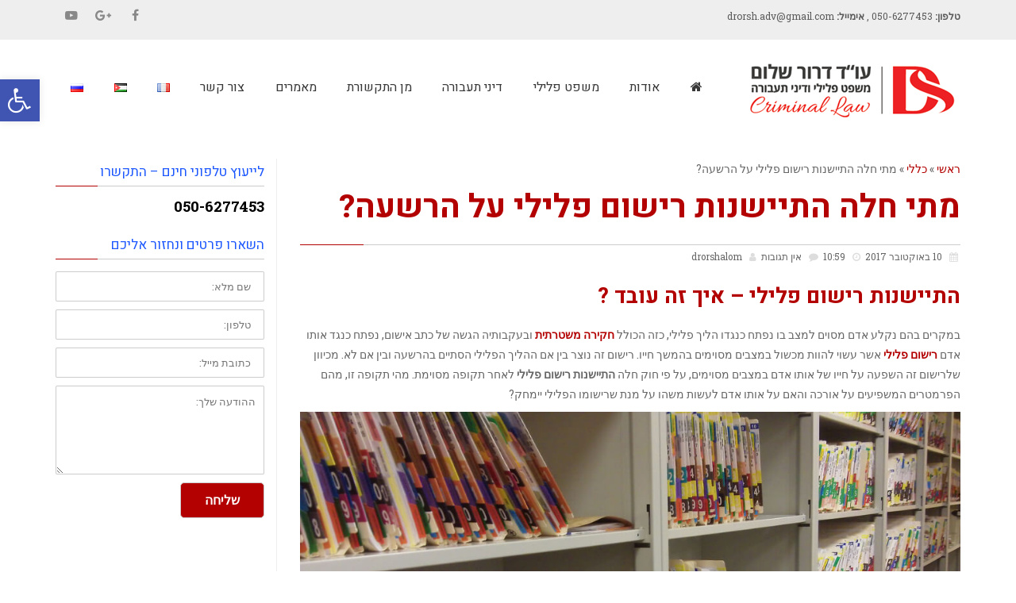

--- FILE ---
content_type: text/html; charset=UTF-8
request_url: https://drorshalom.co.il/%D7%9E%D7%AA%D7%99-%D7%97%D7%9C%D7%94-%D7%94%D7%AA%D7%99%D7%99%D7%A9%D7%A0%D7%95%D7%AA-%D7%A8%D7%99%D7%A9%D7%95%D7%9D-%D7%A4%D7%9C%D7%99%D7%9C%D7%99-%D7%A2%D7%9C-%D7%94%D7%A8%D7%A9%D7%A2%D7%94/
body_size: 18115
content:
<!DOCTYPE html>
<!--[if lt IE 7]>
<html class="no-js lt-ie9 lt-ie8 lt-ie7" dir="rtl" lang="he-IL" prefix="og: http://ogp.me/ns#"> <![endif]-->
<!--[if IE 7]>
<html class="no-js lt-ie9 lt-ie8" dir="rtl" lang="he-IL" prefix="og: http://ogp.me/ns#"> <![endif]-->
<!--[if IE 8]>
<html class="no-js lt-ie9" dir="rtl" lang="he-IL" prefix="og: http://ogp.me/ns#"> <![endif]-->
<!--[if gt IE 8]><!--> <html class="no-js" dir="rtl" lang="he-IL" prefix="og: http://ogp.me/ns#"> <!--<![endif]-->
<head>
	<meta charset="utf-8" />
	<meta name="viewport" content="width=device-width, initial-scale=1.0" />
	<title>התיישנות רישום פלילי - התיישנות רישום פלילי על הרשעה | עו&quot;ד דרור שלום</title>
	<meta name='robots' content='max-image-preview:large' />

<!-- Google Tag Manager for WordPress by gtm4wp.com -->
<script data-cfasync="false" data-pagespeed-no-defer>
	var gtm4wp_datalayer_name = "dataLayer";
	var dataLayer = dataLayer || [];
</script>
<!-- End Google Tag Manager for WordPress by gtm4wp.com -->
<!-- This site is optimized with the Yoast SEO plugin v7.8 - https://yoast.com/wordpress/plugins/seo/ -->
<meta name="description" content="התיישנות רישום פלילי לאחר תקופה מסוימת. מהי תקופה זו, מהם הפרמטרים המשפיעים על אורכה והאם על אותו אדם לעשות משהו על מנת שרישומו הפלילי יימחק?"/>
<link rel="canonical" href="https://drorshalom.co.il/%d7%9e%d7%aa%d7%99-%d7%97%d7%9c%d7%94-%d7%94%d7%aa%d7%99%d7%99%d7%a9%d7%a0%d7%95%d7%aa-%d7%a8%d7%99%d7%a9%d7%95%d7%9d-%d7%a4%d7%9c%d7%99%d7%9c%d7%99-%d7%a2%d7%9c-%d7%94%d7%a8%d7%a9%d7%a2%d7%94/" />
<meta property="og:locale" content="he_IL" />
<meta property="og:type" content="article" />
<meta property="og:title" content="התיישנות רישום פלילי - התיישנות רישום פלילי על הרשעה | עו&quot;ד דרור שלום" />
<meta property="og:description" content="התיישנות רישום פלילי לאחר תקופה מסוימת. מהי תקופה זו, מהם הפרמטרים המשפיעים על אורכה והאם על אותו אדם לעשות משהו על מנת שרישומו הפלילי יימחק?" />
<meta property="og:url" content="https://drorshalom.co.il/%d7%9e%d7%aa%d7%99-%d7%97%d7%9c%d7%94-%d7%94%d7%aa%d7%99%d7%99%d7%a9%d7%a0%d7%95%d7%aa-%d7%a8%d7%99%d7%a9%d7%95%d7%9d-%d7%a4%d7%9c%d7%99%d7%9c%d7%99-%d7%a2%d7%9c-%d7%94%d7%a8%d7%a9%d7%a2%d7%94/" />
<meta property="og:site_name" content="דרור שלום עורך דין - משרד עו&quot;ד פלילי ותעבורה" />
<meta property="article:section" content="כללי" />
<meta property="article:published_time" content="2017-10-10T10:59:59+03:00" />
<meta property="article:modified_time" content="2017-10-24T15:25:51+03:00" />
<meta property="og:updated_time" content="2017-10-24T15:25:51+03:00" />
<meta property="og:image" content="https://drorshalom.co.il/wp-content/uploads/2017/10/5486265803_88d727021f_b.jpg" />
<meta property="og:image:secure_url" content="https://drorshalom.co.il/wp-content/uploads/2017/10/5486265803_88d727021f_b.jpg" />
<meta property="og:image:width" content="1024" />
<meta property="og:image:height" content="576" />
<meta property="og:image:alt" content="התיישנות רישום פלילי" />
<meta name="twitter:card" content="summary" />
<meta name="twitter:description" content="התיישנות רישום פלילי לאחר תקופה מסוימת. מהי תקופה זו, מהם הפרמטרים המשפיעים על אורכה והאם על אותו אדם לעשות משהו על מנת שרישומו הפלילי יימחק?" />
<meta name="twitter:title" content="התיישנות רישום פלילי - התיישנות רישום פלילי על הרשעה | עו&quot;ד דרור שלום" />
<meta name="twitter:image" content="https://drorshalom.co.il/wp-content/uploads/2017/10/5486265803_88d727021f_b.jpg" />
<!-- / Yoast SEO plugin. -->

<link rel='dns-prefetch' href='//s.w.org' />
<link rel="alternate" type="application/rss+xml" title="דרור שלום עורך דין - משרד עו&quot;ד פלילי ותעבורה &laquo; פיד‏" href="https://drorshalom.co.il/feed/" />
<link rel="alternate" type="application/rss+xml" title="דרור שלום עורך דין - משרד עו&quot;ד פלילי ותעבורה &laquo; פיד תגובות‏" href="https://drorshalom.co.il/comments/feed/" />
<link rel="alternate" type="application/rss+xml" title="דרור שלום עורך דין - משרד עו&quot;ד פלילי ותעבורה &laquo; פיד תגובות של מתי חלה התיישנות רישום פלילי על הרשעה?" href="https://drorshalom.co.il/%d7%9e%d7%aa%d7%99-%d7%97%d7%9c%d7%94-%d7%94%d7%aa%d7%99%d7%99%d7%a9%d7%a0%d7%95%d7%aa-%d7%a8%d7%99%d7%a9%d7%95%d7%9d-%d7%a4%d7%9c%d7%99%d7%9c%d7%99-%d7%a2%d7%9c-%d7%94%d7%a8%d7%a9%d7%a2%d7%94/feed/" />
<style type="text/css">
img.wp-smiley,
img.emoji {
	display: inline !important;
	border: none !important;
	box-shadow: none !important;
	height: 1em !important;
	width: 1em !important;
	margin: 0 .07em !important;
	vertical-align: -0.1em !important;
	background: none !important;
	padding: 0 !important;
}
</style>
	<link rel='stylesheet' id='wp-block-library-rtl-css'  href='https://drorshalom.co.il/wp-includes/css/dist/block-library/style-rtl.min.css?ver=5.8.12' type='text/css' media='all' />
<link rel='stylesheet' id='gglcptch-css'  href='https://drorshalom.co.il/wp-content/plugins/google-captcha/css/gglcptch.css?ver=1.36' type='text/css' media='all' />
<link rel='stylesheet' id='rs-plugin-settings-css'  href='https://drorshalom.co.il/wp-content/plugins/revslider/public/assets/css/settings.css?ver=5.4.1' type='text/css' media='all' />
<style id='rs-plugin-settings-inline-css' type='text/css'>
#rs-demo-id {}
</style>
<link rel='stylesheet' id='pojo-a11y-css'  href='https://drorshalom.co.il/wp-content/plugins/pojo-accessibility/assets/css/style.min.css?ver=1.0.0' type='text/css' media='all' />
<link rel='stylesheet' id='pojo-css-framework-css'  href='https://drorshalom.co.il/wp-content/themes/atlanta/assets/bootstrap/css/bootstrap.min.css?ver=3.0.0' type='text/css' media='all' />
<link rel='stylesheet' id='font-awesome-css'  href='https://drorshalom.co.il/wp-content/plugins/elementor/assets/lib/font-awesome/css/font-awesome.min.css?ver=4.7.0' type='text/css' media='all' />
<link rel='stylesheet' id='photoswipe-css'  href='https://drorshalom.co.il/wp-content/plugins/pojo-lightbox/assets/photoswipe/photoswipe.min.css?ver=5.8.12' type='text/css' media='all' />
<link rel='stylesheet' id='photoswipe-skin-css'  href='https://drorshalom.co.il/wp-content/plugins/pojo-lightbox/assets/photoswipe/default-skin/default-skin.min.css?ver=5.8.12' type='text/css' media='all' />
<link rel='stylesheet' id='pojo-base-style-css'  href='https://drorshalom.co.il/wp-content/themes/atlanta/core/assets/css/style.min.css?ver=1.7.9' type='text/css' media='all' />
<link rel='stylesheet' id='pojo-style-css'  href='https://drorshalom.co.il/wp-content/themes/atlanta/assets/css/style.min.css?ver=1.7.9' type='text/css' media='all' />
<link rel='stylesheet' id='pojo-base-style-rtl-css'  href='https://drorshalom.co.il/wp-content/themes/atlanta/core/assets/css/rtl.min.css?ver=1.7.9' type='text/css' media='all' />
<link rel='stylesheet' id='pojo-style-rtl-css'  href='https://drorshalom.co.il/wp-content/themes/atlanta/assets/css/rtl.min.css?ver=1.7.9' type='text/css' media='all' />
<script type='text/javascript' src='https://drorshalom.co.il/wp-includes/js/jquery/jquery.min.js?ver=3.6.0' id='jquery-core-js'></script>
<script type='text/javascript' src='https://drorshalom.co.il/wp-includes/js/jquery/jquery-migrate.min.js?ver=3.3.2' id='jquery-migrate-js'></script>
<script type='text/javascript' src='https://drorshalom.co.il/wp-content/plugins/revslider/public/assets/js/jquery.themepunch.tools.min.js?ver=5.4.1' id='tp-tools-js'></script>
<script type='text/javascript' src='https://drorshalom.co.il/wp-content/plugins/revslider/public/assets/js/jquery.themepunch.revolution.min.js?ver=5.4.1' id='revmin-js'></script>
<link rel="https://api.w.org/" href="https://drorshalom.co.il/wp-json/" /><link rel="alternate" type="application/json" href="https://drorshalom.co.il/wp-json/wp/v2/posts/2806" /><link rel="EditURI" type="application/rsd+xml" title="RSD" href="https://drorshalom.co.il/xmlrpc.php?rsd" />
<link rel="wlwmanifest" type="application/wlwmanifest+xml" href="https://drorshalom.co.il/wp-includes/wlwmanifest.xml" /> 
<meta name="generator" content="WordPress 5.8.12" />
<link rel='shortlink' href='https://drorshalom.co.il/?p=2806' />

<!-- Call Now Button 0.3.1 by Jerry Rietveld (callnowbutton.com) -->
<style>#callnowbutton {display:none;} @media screen and (max-width:650px){#callnowbutton {display:block; position:fixed; text-decoration:none; z-index:2147483647;width:100%;left:0;bottom:0;height:60px;border-top:1px solid #2dc62d; border-bottom:1px solid #006700;width:100%;left:0;bottom:0;height:60px;border-top:1px solid #2dc62d; border-bottom:1px solid #006700;text-shadow: 0 1px #006700; text-align:center;color:#fff; font-weight:600; font-size:120%; padding-right:27px; overflow: hidden;background:#009900;display: flex; justify-content: center; align-items: center;}body {padding-bottom:60px;}}</style>
<!-- Google Tag Manager -->
<script>(function(w,d,s,l,i){w[l]=w[l]||[];w[l].push({'gtm.start':
new Date().getTime(),event:'gtm.js'});var f=d.getElementsByTagName(s)[0],
j=d.createElement(s),dl=l!='dataLayer'?'&l='+l:'';j.async=true;j.src=
'https://www.googletagmanager.com/gtm.js?id='+i+dl;f.parentNode.insertBefore(j,f);
})(window,document,'script','dataLayer','GTM-WP9LRLK');</script>
<!-- End Google Tag Manager -->
		<meta name="google-site-verification" content="LzvsddgRR_rdosPs9Wup8WnS-mlFCuL-undgsiOXjI0" />
<!-- Google Tag Manager for WordPress by gtm4wp.com -->
<!-- GTM Container placement set to automatic -->
<script data-cfasync="false" data-pagespeed-no-defer>
	var dataLayer_content = {"pagePostType":"post","pagePostType2":"single-post","pageCategory":["%d7%9b%d7%9c%d7%9c%d7%99-he"],"pagePostAuthor":"drorshalom"};
	dataLayer.push( dataLayer_content );
</script>
<script data-cfasync="false" data-pagespeed-no-defer>
(function(w,d,s,l,i){w[l]=w[l]||[];w[l].push({'gtm.start':
new Date().getTime(),event:'gtm.js'});var f=d.getElementsByTagName(s)[0],
j=d.createElement(s),dl=l!='dataLayer'?'&l='+l:'';j.async=true;j.src=
'//www.googletagmanager.com/gtm.js?id='+i+dl;f.parentNode.insertBefore(j,f);
})(window,document,'script','dataLayer','GTM-5D8ZWHMS');
</script>
<!-- End Google Tag Manager for WordPress by gtm4wp.com --><link rel="stylesheet" type="text/css" href="https://fonts.googleapis.com/css?family=Heebo:100,100italic,200,200italic,300,300italic,400,400italic,500,500italic,600,600italic,700,700italic,800,800italic,900,900italic|Roboto+Slab:100,100italic,200,200italic,300,300italic,400,400italic,500,500italic,600,600italic,700,700italic,800,800italic,900,900italic|Neuton:100,100italic,200,200italic,300,300italic,400,400italic,500,500italic,600,600italic,700,700italic,800,800italic,900,900italic|Karla:100,100italic,200,200italic,300,300italic,400,400italic,500,500italic,600,600italic,700,700italic,800,800italic,900,900italic&subset=hebrew"><style type="text/css">div.logo-text a{color: #666666; font-family: 'Heebo', Arial, sans-serif; font-weight: normal; font-size: 30px;line-height: 1em;}.logo-img a > img{width: 100%;}.logo{margin-top: 20px;}body{background-color: rgba(255, 255, 255, 1);background-position: top center;background-repeat: repeat;background-size: auto;background-attachment: scroll;color: #666666; font-family: 'Roboto Slab', Arial, sans-serif; font-weight: normal; font-size: 14px;line-height: 1.8em;}#top-bar{background-color: #eeeeee;color: #5b5b5b; font-family: 'Roboto Slab', Arial, sans-serif; font-weight: normal; font-size: 12px;line-height: 40px;}#top-bar a{color: #888888;}#top-bar a:hover{color: #1c57ff;}#header, .sticky-header{background-color: rgba(255, 255, 255, 1);background-position: center bottom;background-repeat: repeat-x;background-size: auto;background-attachment: scroll;}.sf-menu a, .mobile-menu a{color: #383838; font-family: 'Heebo', Arial, sans-serif; font-weight: normal; font-size: 16px;letter-spacing: 0px;}.sf-menu a:hover,.sf-menu li.active a, .sf-menu li.current-menu-item > a,.sf-menu .sfHover > a,.sf-menu .sfHover > li.current-menu-item > a,.sf-menu li.current-menu-ancestor > a,.mobile-menu a:hover,.mobile-menu li.current-menu-item > a{color: #b30000;}.nav-main .sf-menu .sub-menu{background-color: #383838;}.nav-main .sf-menu .sub-menu li:hover{background-color: #b30000;}.nav-main .sf-menu .sub-menu li a{color: #FFFFFF; font-family: 'Heebo', Arial, sans-serif; font-weight: normal; font-size: 14px;text-transform: none;letter-spacing: 0px;line-height: 3.8em;}.nav-main .sf-menu .sub-menu li:hover > a,.nav-main .sf-menu .sub-menu li.current-menu-item > a{color: #ffffff;}a, .entry-meta:after,.sd-title:after,.title-comments:after,.title-respond:after,.pb-widget-title:after,.widget-title:after{color: #b30000;}a:hover{color: #1c57ff;}::selection{color: #ffffff;background: #b30000;}::-moz-selection{color: #ffffff;background: #b30000;}h1{color: #b30000; font-family: 'Heebo', Arial, sans-serif; font-weight: bold; font-size: 41px;text-transform: none;letter-spacing: 0px;line-height: 1.3em;}h2{color: #b30000; font-family: 'Heebo', Arial, sans-serif; font-weight: bold; font-size: 31px;text-transform: none;letter-spacing: 0px;line-height: 1.5em;}h3{color: #b30000; font-family: 'Heebo', Arial, sans-serif; font-weight: bold; font-size: 21px;text-transform: none;letter-spacing: 0px;line-height: 1.5em;}h4{color: #1c57ff; font-family: 'Heebo', Arial, sans-serif; font-weight: 500; font-size: 21px;text-transform: none;letter-spacing: 0px;line-height: 1.5em;}h5{color: #b30000; font-family: 'Heebo', Arial, sans-serif; font-weight: bold; font-size: 16px;text-transform: none;letter-spacing: 0px;line-height: 2em;}h6{color: #7a7a7a; font-family: 'Heebo', Arial, sans-serif; font-weight: normal; font-size: 18px;text-transform: none;line-height: 2.5em;}#page-header.page-header-style-custom_bg{background-color: rgba(243, 243, 243, 1);background-position: center center;background-repeat: repeat;background-size: cover;background-attachment: fixed;}#page-header{height: 70px;line-height: 70px;color: #383838; font-family: 'Heebo', Arial, sans-serif; font-weight: normal; font-size: 19px;text-transform: none;letter-spacing: 0px;}#page-header div.breadcrumbs, #page-header div.breadcrumbs a{color: #636363; font-family: 'Roboto Slab', Arial, sans-serif; font-weight: normal; font-size: 12px;text-transform: none;letter-spacing: 0px;font-style: normal;}#sidebar{color: #606060; font-family: 'Roboto Slab', Arial, sans-serif; font-weight: normal; font-size: 13px;line-height: 1.5em;}#sidebar a{color: #606060;}#sidebar a:hover{color: #1c57ff;}#sidebar .widget-title{color: #1c57ff; font-family: 'Heebo', Arial, sans-serif; font-weight: normal; font-size: 17px;text-transform: none;letter-spacing: 0px;line-height: 2em;}#footer{background-color: #3A3A3A;color: #9e9e9e; font-family: 'Roboto Slab', Arial, sans-serif; font-weight: normal; font-size: 13px;line-height: 1.5em;}#footer a{color: #7c7c7c;}#footer a:hover{color: #1c57ff;}#sidebar-footer .widget-title{color: #ffffff; font-family: 'Heebo', Arial, sans-serif; font-weight: bold; font-size: 17px;text-transform: none;letter-spacing: 0px;line-height: 2.3em;}#copyright{background-color: #3a3a3a;color: #7c7c7c; font-family: 'Roboto Slab', Arial, sans-serif; font-weight: normal; font-size: 12px;letter-spacing: 0px;font-style: normal;line-height: 60px;}#copyright a{color: #7c7c7c;}#copyright a:hover{color: #1c57ff;}#outer-slidebar #outer-slidebar-overlay{background-color: #1c57ff;}#outer-slidebar{color: #ffffff; font-family: 'Neuton', Arial, sans-serif; font-weight: normal; font-size: 15px;line-height: 1.5em;}#outer-slidebar a{color: #f2f2f2;}#outer-slidebar a:hover{color: #ffffff;}#outer-slidebar .widget-title{color: #ffffff; font-family: 'Karla', Arial, sans-serif; font-weight: bold; font-size: 21px;letter-spacing: -1px;line-height: 2.5em;}#pojo-scroll-up{width: 50px;height: 50px;line-height: 50px;background-color: rgba(51, 51, 51, 0.6);background-position: top center;background-repeat: repeat;background-size: auto;background-attachment: scroll;}#pojo-scroll-up a{color: #eeeeee;}#pojo-a11y-toolbar .pojo-a11y-toolbar-overlay{background-color: #ffffff;}#pojo-a11y-toolbar .pojo-a11y-toolbar-overlay ul.pojo-a11y-toolbar-items li.pojo-a11y-toolbar-item a, #pojo-a11y-toolbar .pojo-a11y-toolbar-overlay p.pojo-a11y-toolbar-title{color: #333333;}#pojo-a11y-toolbar .pojo-a11y-toolbar-toggle a{color: #ffffff;background-color: #4054b2;}#pojo-a11y-toolbar .pojo-a11y-toolbar-overlay ul.pojo-a11y-toolbar-items li.pojo-a11y-toolbar-item a.active{background-color: #4054b2;color: #ffffff;}.sf-menu a, .menu-no-found,.sf-menu li.pojo-menu-search,.search-header{line-height: 120px;}.sf-menu li:hover ul, .sf-menu li.sfHover ul{top: 120px;}#top-bar ul.social-links li a .social-icon:before{line-height: 40px;height: 40px;width: 40px;}.navbar-toggle{border-color: #383838;}.icon-bar{background-color: #383838;}.sf-menu li.active, .sf-menu li:hover, .sf-menu li.current-menu-item, .sf-menu li.current-menu-parent, .sf-menu li.current-menu-ancestor, .sf-menu li.current_page_item, .sf-menu li.current_page_paren, .sf-menu li.current_page_ancestor{border-color: #b30000;}#sidebar .menu li a:hover, #sidebar .sub-menu li a:hover, #sidebar .sub-page-menu li a:hover, #sidebar .menu li.current_page_item > a, #sidebar .sub-menu li.current_page_item > a, #sidebar .sub-page-menu li.current_page_item > a, #sidebar .menu li.current-menu-item > a, #sidebar .sub-menu li.current-menu-item > a, #sidebar .sub-page-menu li.current-menu-item > a{border-color: #b30000;}.category-filters a{color: #b30000;}.category-filters a:hover,.category-filters a.active{color: #1c57ff;border-top-color: #1c57ff;}#outer-slidebar #outer-slidebar-toggle a{border-right-color: #1c57ff;color: #ffffff;}.rtl #outer-slidebar #outer-slidebar-toggle a{border-left-color: #1c57ff;}#pojo-a11y-toolbar .pojo-a11y-toolbar-overlay, #pojo-a11y-toolbar .pojo-a11y-toolbar-overlay ul.pojo-a11y-toolbar-items.pojo-a11y-links{border-color: #4054b2;}body.pojo-a11y-focusable a:focus{outline-style: solid !important;outline-width: 1px !important;outline-color: #FF0000 !important;}#pojo-a11y-toolbar{top: 100px !important;}@media (max-width: 767px) { #pojo-a11y-toolbar { top: 50px !important } }.p {
margin-top: -52px;
}

</style>
		<meta name="generator" content="Powered by Slider Revolution 5.4.1 - responsive, Mobile-Friendly Slider Plugin for WordPress with comfortable drag and drop interface." />
<link rel="icon" href="https://drorshalom.co.il/wp-content/uploads/2017/09/dror-logo-copy-2.png" sizes="32x32" />
<link rel="icon" href="https://drorshalom.co.il/wp-content/uploads/2017/09/dror-logo-copy-2.png" sizes="192x192" />
<link rel="apple-touch-icon" href="https://drorshalom.co.il/wp-content/uploads/2017/09/dror-logo-copy-2.png" />
<meta name="msapplication-TileImage" content="https://drorshalom.co.il/wp-content/uploads/2017/09/dror-logo-copy-2.png" />
		<style type="text/css" id="wp-custom-css">
			h2 {
    color: #b30000;
    font-family: 'Heebo', Arial, sans-serif;
    font-weight: bold;
    font-size: 27px;
    text-transform: none;
    letter-spacing: 0px;
    line-height: 1.5em;
}		</style>
		</head>
<body class="rtl post-template-default single single-post postid-2806 single-format-standard layout-sidebar-right elementor-default">
<!--[if lt IE 7]><p class="chromeframe">Your browser is <em>ancient!</em>
	<a href="http://browsehappy.com/">Upgrade to a different browser</a> or
	<a href="http://www.google.com/chromeframe/?redirect=true">install Google Chrome Frame</a> to experience this site.
</p><![endif]-->


<div id="container" class="wide">
	
			<section id="top-bar">
			<div class="container">
				<div class="pull-left">
					<section id="text-6" class="widget widget_text"><div class="widget-inner">			<div class="textwidget"><p><strong>טלפון:</strong> 050-6277453 , <strong>אימייל: </strong>drorsh.adv@gmail.com</p>
</div>
		</div></section>				</div>
				<div class="pull-right">
					<section id="pojo_social_links-6" class="widget widget_pojo_social_links"><div class="widget-inner"><ul class="social-links"><li class="social-facebook"><a href="https://www.facebook.com/drorshalom.adv/" class="pojo-tooltip" data-placement="top" title="Facebook" target="_blank"><span class="social-icon"></span><span class="sr-only">Facebook</span></a></li><li class="social-googleplus"><a href="https://plus.google.com/107179025114147213737" class="pojo-tooltip" data-placement="top" title="Google+" target="_blank"><span class="social-icon"></span><span class="sr-only">Google+</span></a></li><li class="social-youtube"><a href="https://www.youtube.com/channel/UCEcJOrwWoNY99FL55Ov-36A" class="pojo-tooltip" data-placement="top" title="YouTube" target="_blank"><span class="social-icon"></span><span class="sr-only">YouTube</span></a></li></ul></div></section>				</div>
			</div><!-- .container -->
		</section>
		<header id="header" class="logo-left" role="banner">
			<div class="container">
				<div class="logo">
										<div class="logo-img">
						<a href="https://drorshalom.co.il/" rel="home"><img src="https://drorshalom.co.il/wp-content/uploads/2017/06/dror-logo.png" alt="דרור שלום עורך דין &#8211; משרד עו&quot;ד פלילי ותעבורה" class="logo-img-primary" /></a>					</div>
										
										<button type="button" class="navbar-toggle visible-xs" data-toggle="collapse" data-target=".navbar-collapse">
						<span class="sr-only">תפריט</span>
						<span class="icon-bar"></span>
						<span class="icon-bar"></span>
						<span class="icon-bar"></span>
					</button>
									</div>
				<nav class="nav-main" role="navigation">
					<div class="navbar-collapse collapse">
													<ul id="menu-%d7%aa%d7%a4%d7%a8%d7%99%d7%98-%d7%a8%d7%90%d7%a9%d7%99-%d7%93%d7%a8%d7%95%d7%a8" class="sf-menu hidden-xs"><li class="menu-item menu-item-type-custom menu-item-object-custom menu-item-home menu- first-item menu-item-2349"><a href="https://drorshalom.co.il"><span><i class="fa fa-home" aria-hidden="true"></i></span></a></li>
<li class="menu-item menu-item-type-post_type menu-item-object-page menu-%d7%90%d7%95%d7%93%d7%95%d7%aa menu-item-2348"><a href="https://drorshalom.co.il/%d7%90%d7%95%d7%93%d7%95%d7%aa-%d7%a2%d7%95%d7%93-%d7%93%d7%a8%d7%95%d7%a8-%d7%a9%d7%9c%d7%95%d7%9d/"><span>אודות</span></a></li>
<li class="menu-item menu-item-type-post_type menu-item-object-page menu-item-has-children menu-%d7%9e%d7%a9%d7%a4%d7%98-%d7%a4%d7%9c%d7%99%d7%9c%d7%99 menu-item-2347"><a href="https://drorshalom.co.il/%d7%9e%d7%a9%d7%a4%d7%98-%d7%a4%d7%9c%d7%99%d7%9c%d7%99/"><span>משפט פלילי</span></a>
<ul class="sub-menu">
	<li class="menu-item menu-item-type-post_type menu-item-object-page menu-%d7%97%d7%a7%d7%99%d7%a8%d7%94-%d7%9e%d7%a9%d7%98%d7%a8%d7%aa%d7%99%d7%aa-%d7%99%d7%99%d7%a2%d7%95%d7%a5-%d7%95%d7%9c%d7%99%d7%95%d7%95%d7%99 menu-item-2473"><a href="https://drorshalom.co.il/%d7%97%d7%a7%d7%99%d7%a8%d7%94-%d7%9e%d7%a9%d7%98%d7%a8%d7%aa%d7%99%d7%aa-%d7%99%d7%99%d7%a2%d7%95%d7%a5-%d7%95%d7%9c%d7%99%d7%95%d7%95%d7%99-%d7%91%d7%94%d7%9c%d7%99%d7%9a-%d7%94%d7%97/"><span>חקירה משטרתית – ייעוץ וליווי</span></a></li>
	<li class="menu-item menu-item-type-post_type menu-item-object-page menu-%d7%91%d7%99%d7%98%d7%95%d7%9c-%d7%9b%d7%aa%d7%91-%d7%90%d7%99%d7%a9%d7%95%d7%9d menu-item-2479"><a href="https://drorshalom.co.il/%d7%91%d7%99%d7%98%d7%95%d7%9c-%d7%9b%d7%aa%d7%91-%d7%90%d7%99%d7%a9%d7%95%d7%9d/"><span>ביטול כתב אישום</span></a></li>
	<li class="menu-item menu-item-type-post_type menu-item-object-page menu-%d7%9e%d7%97%d7%99%d7%a7%d7%aa-%d7%a8%d7%99%d7%a9%d7%95%d7%9d-%d7%a4%d7%9c%d7%99%d7%9c%d7%99 menu-item-2486"><a href="https://drorshalom.co.il/%d7%9e%d7%97%d7%99%d7%a7%d7%aa-%d7%a8%d7%99%d7%a9%d7%95%d7%9d-%d7%a4%d7%9c%d7%99%d7%9c%d7%99/"><span>מחיקת רישום פלילי</span></a></li>
	<li class="menu-item menu-item-type-post_type menu-item-object-page menu-%d7%97%d7%a9%d7%91%d7%95%d7%a0%d7%99%d7%95%d7%aa-%d7%a4%d7%99%d7%a7%d7%98%d7%99%d7%91%d7%99%d7%95%d7%aa menu-item-2543"><a href="https://drorshalom.co.il/%d7%97%d7%a9%d7%91%d7%95%d7%a0%d7%99%d7%95%d7%aa-%d7%a4%d7%99%d7%a7%d7%98%d7%99%d7%91%d7%99%d7%95%d7%aa/"><span>חשבוניות פיקטיביות</span></a></li>
	<li class="menu-item menu-item-type-post_type menu-item-object-page menu-%d7%a2%d7%91%d7%99%d7%a8%d7%95%d7%aa-%d7%9e%d7%99%d7%9f menu-item-2483"><a href="https://drorshalom.co.il/%d7%a2%d7%91%d7%99%d7%a8%d7%95%d7%aa-%d7%9e%d7%99%d7%9f/"><span>עבירות מין</span></a></li>
	<li class="menu-item menu-item-type-post_type menu-item-object-page menu-%d7%a2%d7%91%d7%99%d7%a8%d7%95%d7%aa-%d7%a1%d7%9e%d7%99%d7%9d menu-item-2476"><a href="https://drorshalom.co.il/%d7%a2%d7%91%d7%99%d7%a8%d7%95%d7%aa-%d7%a1%d7%9e%d7%99%d7%9d/"><span>עבירות סמים</span></a></li>
	<li class="menu-item menu-item-type-post_type menu-item-object-page menu-%d7%a9%d7%97%d7%a8%d7%95%d7%a8-%d7%9e%d7%9e%d7%a2%d7%a6%d7%a8 menu-item-2537"><a href="https://drorshalom.co.il/%d7%a9%d7%97%d7%a8%d7%95%d7%a8-%d7%9e%d7%9e%d7%a2%d7%a6%d7%a8/"><span>שחרור ממעצר</span></a></li>
	<li class="menu-item menu-item-type-post_type menu-item-object-page menu-%d7%a2%d7%91%d7%a8%d7%99%d7%99%d7%a0%d7%95%d7%aa-%d7%a0%d7%95%d7%a2%d7%a8-%d7%95%d7%a7%d7%98%d7%99%d7%a0%d7%99%d7%9d menu-item-2540"><a href="https://drorshalom.co.il/%d7%9e%d7%a9%d7%a4%d7%98-%d7%a4%d7%9c%d7%99%d7%9c%d7%99/%d7%a2%d7%91%d7%a8%d7%99%d7%99%d7%a0%d7%95%d7%aa-%d7%a0%d7%95%d7%a2%d7%a8/"><span>עבריינות נוער וקטינים</span></a></li>
	<li class="menu-item menu-item-type-post_type menu-item-object-page menu-%d7%90%d7%9c%d7%99%d7%9e%d7%95%d7%aa-%d7%91%d7%9e%d7%a9%d7%a4%d7%97%d7%94 menu-item-2531"><a href="https://drorshalom.co.il/%d7%90%d7%9c%d7%99%d7%9e%d7%95%d7%aa-%d7%91%d7%9e%d7%a9%d7%a4%d7%97%d7%94/"><span>אלימות במשפחה</span></a></li>
</ul>
</li>
<li class="menu-item menu-item-type-post_type menu-item-object-page menu-item-has-children menu-%d7%93%d7%99%d7%a0%d7%99-%d7%aa%d7%a2%d7%91%d7%95%d7%a8%d7%94 menu-item-2657"><a href="https://drorshalom.co.il/%d7%93%d7%99%d7%a0%d7%99-%d7%aa%d7%a2%d7%91%d7%95%d7%a8%d7%94/"><span>דיני תעבורה</span></a>
<ul class="sub-menu">
	<li class="menu-item menu-item-type-post_type menu-item-object-page menu-%d7%a9%d7%9c%d7%99%d7%9c%d7%aa-%d7%a8%d7%99%d7%a9%d7%99%d7%95%d7%9f-%d7%a0%d7%94%d7%99%d7%92%d7%94 menu-item-2659"><a href="https://drorshalom.co.il/%d7%a9%d7%9c%d7%99%d7%9c%d7%aa-%d7%a8%d7%99%d7%a9%d7%99%d7%95%d7%9f-%d7%a0%d7%94%d7%99%d7%92%d7%94/"><span>שלילת רישיון נהיגה</span></a></li>
	<li class="menu-item menu-item-type-post_type menu-item-object-page menu-%d7%a0%d7%94%d7%99%d7%92%d7%94-%d7%91%d7%a9%d7%9b%d7%a8%d7%95%d7%aa menu-item-2658"><a href="https://drorshalom.co.il/%d7%a0%d7%94%d7%99%d7%92%d7%94-%d7%91%d7%a9%d7%9b%d7%a8%d7%95%d7%aa/"><span>נהיגה בשכרות</span></a></li>
</ul>
</li>
<li class="menu-item menu-item-type-post_type menu-item-object-page menu-%d7%9e%d7%9f-%d7%94%d7%aa%d7%a7%d7%a9%d7%95%d7%a8%d7%aa menu-item-2345"><a href="https://drorshalom.co.il/%d7%9e%d7%9f-%d7%94%d7%aa%d7%a7%d7%a9%d7%95%d7%a8%d7%aa/"><span>מן התקשורת</span></a></li>
<li class="menu-item menu-item-type-post_type menu-item-object-page menu-item-has-children menu-%d7%9e%d7%90%d7%9e%d7%a8%d7%99%d7%9d menu-item-2344"><a href="https://drorshalom.co.il/%d7%9e%d7%90%d7%9e%d7%a8%d7%99%d7%9d-%d7%95%d7%a2%d7%93%d7%9b%d7%95%d7%a0%d7%99%d7%9d/"><span>מאמרים</span></a>
<ul class="sub-menu">
	<li class="menu-item menu-item-type-post_type menu-item-object-page menu-%d7%9e%d7%90%d7%9e%d7%a8%d7%99%d7%9d-%d7%95%d7%a2%d7%93%d7%9b%d7%95%d7%a0%d7%99%d7%9d menu-item-3231"><a href="https://drorshalom.co.il/%d7%9e%d7%90%d7%9e%d7%a8%d7%99%d7%9d-%d7%95%d7%a2%d7%93%d7%9b%d7%95%d7%a0%d7%99%d7%9d/"><span>מאמרים ועדכונים</span></a></li>
	<li class="menu-item menu-item-type-post_type menu-item-object-page menu-%d7%9e%d7%90%d7%9e%d7%a8%d7%99%d7%9d-%d7%90%d7%95%d7%a8%d7%97%d7%99%d7%9d menu-item-3230"><a href="https://drorshalom.co.il/%d7%9e%d7%90%d7%9e%d7%a8%d7%99%d7%9d-%d7%90%d7%95%d7%a8%d7%97%d7%99%d7%9d/"><span>מאמרים אורחים</span></a></li>
</ul>
</li>
<li class="menu-item menu-item-type-post_type menu-item-object-page menu-%d7%a6%d7%95%d7%a8-%d7%a7%d7%a9%d7%a8 menu-item-2343"><a href="https://drorshalom.co.il/%d7%a6%d7%95%d7%a8-%d7%a7%d7%a9%d7%a8/"><span>צור קשר</span></a></li>
<li class="lang-item lang-item-37 lang-item-fr lang-item-first no-translation menu-item menu-item-type-custom menu-item-object-custom menu- menu-item-2670-fr"><a href="https://drorshalom.co.il/fr/dror-shalom-un-avocat-specialise-dans-la-representation-de-personnes-suspectees-et-accusees-de-crimes/"><span><img src="[data-uri]" title="Français" alt="Français" /></span></a></li>
<li class="lang-item lang-item-45 lang-item-ar no-translation menu-item menu-item-type-custom menu-item-object-custom menu- menu-item-2670-ar"><a href="https://drorshalom.co.il/ar/%d9%8a%d9%85%d8%ab%d9%84-%d8%a7%d9%84%d9%85%d8%ad%d8%a7%d9%85%d9%8a-%d8%af%d8%b1%d9%88%d8%b1-%d8%b4%d8%a7%d9%84%d9%88%d9%85-%d9%85%d8%b4%d8%aa%d8%a8%d9%87%d9%8a%d9%86-%d9%88%d9%85%d8%aa%d9%87%d9%85/"><span><img src="[data-uri]" title="العربية" alt="العربية" /></span></a></li>
<li class="lang-item lang-item-49 lang-item-ru no-translation menu-item menu-item-type-custom menu-item-object-custom menu- menu-item-2670-ru"><a href="https://drorshalom.co.il/ru/%d0%b4%d1%80%d0%be%d1%80-%d1%88%d0%b0%d0%bb%d0%be%d0%bc-%d0%b0%d0%b4%d0%b2%d0%be%d0%ba%d0%b0%d1%82-%d0%bf%d1%80%d0%b5%d0%b4%d1%81%d1%82%d0%b0%d0%b2%d0%bb%d1%8f%d1%8e%d1%89%d0%b8%d0%b9-%d0%b8%d0%bd/"><span><img src="[data-uri]" title="Русский" alt="Русский" /></span></a></li>
</ul><ul id="menu-%d7%aa%d7%a4%d7%a8%d7%99%d7%98-%d7%a8%d7%90%d7%a9%d7%99-%d7%93%d7%a8%d7%95%d7%a8-1" class="mobile-menu visible-xs"><li class="menu-item menu-item-type-custom menu-item-object-custom menu-item-home first-item menu-item-2349"><a href="https://drorshalom.co.il"><span><i class="fa fa-home" aria-hidden="true"></i></span></a></li>
<li class="menu-item menu-item-type-post_type menu-item-object-page menu-item-2348"><a href="https://drorshalom.co.il/%d7%90%d7%95%d7%93%d7%95%d7%aa-%d7%a2%d7%95%d7%93-%d7%93%d7%a8%d7%95%d7%a8-%d7%a9%d7%9c%d7%95%d7%9d/"><span>אודות</span></a></li>
<li class="menu-item menu-item-type-post_type menu-item-object-page menu-item-has-children menu-item-2347"><a href="https://drorshalom.co.il/%d7%9e%d7%a9%d7%a4%d7%98-%d7%a4%d7%9c%d7%99%d7%9c%d7%99/"><span>משפט פלילי</span></a>
<ul class="sub-menu">
	<li class="menu-item menu-item-type-post_type menu-item-object-page menu-item-2473"><a href="https://drorshalom.co.il/%d7%97%d7%a7%d7%99%d7%a8%d7%94-%d7%9e%d7%a9%d7%98%d7%a8%d7%aa%d7%99%d7%aa-%d7%99%d7%99%d7%a2%d7%95%d7%a5-%d7%95%d7%9c%d7%99%d7%95%d7%95%d7%99-%d7%91%d7%94%d7%9c%d7%99%d7%9a-%d7%94%d7%97/"><span>חקירה משטרתית – ייעוץ וליווי</span></a></li>
	<li class="menu-item menu-item-type-post_type menu-item-object-page menu-item-2479"><a href="https://drorshalom.co.il/%d7%91%d7%99%d7%98%d7%95%d7%9c-%d7%9b%d7%aa%d7%91-%d7%90%d7%99%d7%a9%d7%95%d7%9d/"><span>ביטול כתב אישום</span></a></li>
	<li class="menu-item menu-item-type-post_type menu-item-object-page menu-item-2486"><a href="https://drorshalom.co.il/%d7%9e%d7%97%d7%99%d7%a7%d7%aa-%d7%a8%d7%99%d7%a9%d7%95%d7%9d-%d7%a4%d7%9c%d7%99%d7%9c%d7%99/"><span>מחיקת רישום פלילי</span></a></li>
	<li class="menu-item menu-item-type-post_type menu-item-object-page menu-item-2543"><a href="https://drorshalom.co.il/%d7%97%d7%a9%d7%91%d7%95%d7%a0%d7%99%d7%95%d7%aa-%d7%a4%d7%99%d7%a7%d7%98%d7%99%d7%91%d7%99%d7%95%d7%aa/"><span>חשבוניות פיקטיביות</span></a></li>
	<li class="menu-item menu-item-type-post_type menu-item-object-page menu-item-2483"><a href="https://drorshalom.co.il/%d7%a2%d7%91%d7%99%d7%a8%d7%95%d7%aa-%d7%9e%d7%99%d7%9f/"><span>עבירות מין</span></a></li>
	<li class="menu-item menu-item-type-post_type menu-item-object-page menu-item-2476"><a href="https://drorshalom.co.il/%d7%a2%d7%91%d7%99%d7%a8%d7%95%d7%aa-%d7%a1%d7%9e%d7%99%d7%9d/"><span>עבירות סמים</span></a></li>
	<li class="menu-item menu-item-type-post_type menu-item-object-page menu-item-2537"><a href="https://drorshalom.co.il/%d7%a9%d7%97%d7%a8%d7%95%d7%a8-%d7%9e%d7%9e%d7%a2%d7%a6%d7%a8/"><span>שחרור ממעצר</span></a></li>
	<li class="menu-item menu-item-type-post_type menu-item-object-page menu-item-2540"><a href="https://drorshalom.co.il/%d7%9e%d7%a9%d7%a4%d7%98-%d7%a4%d7%9c%d7%99%d7%9c%d7%99/%d7%a2%d7%91%d7%a8%d7%99%d7%99%d7%a0%d7%95%d7%aa-%d7%a0%d7%95%d7%a2%d7%a8/"><span>עבריינות נוער וקטינים</span></a></li>
	<li class="menu-item menu-item-type-post_type menu-item-object-page menu-item-2531"><a href="https://drorshalom.co.il/%d7%90%d7%9c%d7%99%d7%9e%d7%95%d7%aa-%d7%91%d7%9e%d7%a9%d7%a4%d7%97%d7%94/"><span>אלימות במשפחה</span></a></li>
</ul>
</li>
<li class="menu-item menu-item-type-post_type menu-item-object-page menu-item-has-children menu-item-2657"><a href="https://drorshalom.co.il/%d7%93%d7%99%d7%a0%d7%99-%d7%aa%d7%a2%d7%91%d7%95%d7%a8%d7%94/"><span>דיני תעבורה</span></a>
<ul class="sub-menu">
	<li class="menu-item menu-item-type-post_type menu-item-object-page menu-item-2659"><a href="https://drorshalom.co.il/%d7%a9%d7%9c%d7%99%d7%9c%d7%aa-%d7%a8%d7%99%d7%a9%d7%99%d7%95%d7%9f-%d7%a0%d7%94%d7%99%d7%92%d7%94/"><span>שלילת רישיון נהיגה</span></a></li>
	<li class="menu-item menu-item-type-post_type menu-item-object-page menu-item-2658"><a href="https://drorshalom.co.il/%d7%a0%d7%94%d7%99%d7%92%d7%94-%d7%91%d7%a9%d7%9b%d7%a8%d7%95%d7%aa/"><span>נהיגה בשכרות</span></a></li>
</ul>
</li>
<li class="menu-item menu-item-type-post_type menu-item-object-page menu-item-2345"><a href="https://drorshalom.co.il/%d7%9e%d7%9f-%d7%94%d7%aa%d7%a7%d7%a9%d7%95%d7%a8%d7%aa/"><span>מן התקשורת</span></a></li>
<li class="menu-item menu-item-type-post_type menu-item-object-page menu-item-has-children menu-item-2344"><a href="https://drorshalom.co.il/%d7%9e%d7%90%d7%9e%d7%a8%d7%99%d7%9d-%d7%95%d7%a2%d7%93%d7%9b%d7%95%d7%a0%d7%99%d7%9d/"><span>מאמרים</span></a>
<ul class="sub-menu">
	<li class="menu-item menu-item-type-post_type menu-item-object-page menu-item-3231"><a href="https://drorshalom.co.il/%d7%9e%d7%90%d7%9e%d7%a8%d7%99%d7%9d-%d7%95%d7%a2%d7%93%d7%9b%d7%95%d7%a0%d7%99%d7%9d/"><span>מאמרים ועדכונים</span></a></li>
	<li class="menu-item menu-item-type-post_type menu-item-object-page menu-item-3230"><a href="https://drorshalom.co.il/%d7%9e%d7%90%d7%9e%d7%a8%d7%99%d7%9d-%d7%90%d7%95%d7%a8%d7%97%d7%99%d7%9d/"><span>מאמרים אורחים</span></a></li>
</ul>
</li>
<li class="menu-item menu-item-type-post_type menu-item-object-page menu-item-2343"><a href="https://drorshalom.co.il/%d7%a6%d7%95%d7%a8-%d7%a7%d7%a9%d7%a8/"><span>צור קשר</span></a></li>
<li class="lang-item lang-item-37 lang-item-fr lang-item-first no-translation menu-item menu-item-type-custom menu-item-object-custom menu-item-2670-fr"><a href="https://drorshalom.co.il/fr/dror-shalom-un-avocat-specialise-dans-la-representation-de-personnes-suspectees-et-accusees-de-crimes/"><span><img src="[data-uri]" title="Français" alt="Français" /></span></a></li>
<li class="lang-item lang-item-45 lang-item-ar no-translation menu-item menu-item-type-custom menu-item-object-custom menu-item-2670-ar"><a href="https://drorshalom.co.il/ar/%d9%8a%d9%85%d8%ab%d9%84-%d8%a7%d9%84%d9%85%d8%ad%d8%a7%d9%85%d9%8a-%d8%af%d8%b1%d9%88%d8%b1-%d8%b4%d8%a7%d9%84%d9%88%d9%85-%d9%85%d8%b4%d8%aa%d8%a8%d9%87%d9%8a%d9%86-%d9%88%d9%85%d8%aa%d9%87%d9%85/"><span><img src="[data-uri]" title="العربية" alt="العربية" /></span></a></li>
<li class="lang-item lang-item-49 lang-item-ru no-translation menu-item menu-item-type-custom menu-item-object-custom menu-item-2670-ru"><a href="https://drorshalom.co.il/ru/%d0%b4%d1%80%d0%be%d1%80-%d1%88%d0%b0%d0%bb%d0%be%d0%bc-%d0%b0%d0%b4%d0%b2%d0%be%d0%ba%d0%b0%d1%82-%d0%bf%d1%80%d0%b5%d0%b4%d1%81%d1%82%d0%b0%d0%b2%d0%bb%d1%8f%d1%8e%d1%89%d0%b8%d0%b9-%d0%b8%d0%bd/"><span><img src="[data-uri]" title="Русский" alt="Русский" /></span></a></li>
</ul>											</div>
				</nav><!--/#nav-menu -->
			</div><!-- /.container -->
		</header>
					<div class="sticky-header logo-left">
				<div class="container">
					<div class="logo">
													<div class="logo-img">
								<a href="https://drorshalom.co.il/" rel="home"><img src="https://drorshalom.co.il/wp-content/uploads/2017/06/dror-logo.png" alt="דרור שלום עורך דין &#8211; משרד עו&quot;ד פלילי ותעבורה" class="logo-img-secondary" /></a>
							</div>
						
												<button type="button" class="navbar-toggle visible-xs" data-toggle="collapse" data-target=".navbar-collapse">
							<span class="sr-only">תפריט</span>
							<span class="icon-bar"></span>
							<span class="icon-bar"></span>
							<span class="icon-bar"></span>
						</button>
											</div>
					<nav class="nav-main" role="navigation">
						<div class="navbar-collapse collapse">
															<ul id="menu-%d7%aa%d7%a4%d7%a8%d7%99%d7%98-%d7%a8%d7%90%d7%a9%d7%99-%d7%93%d7%a8%d7%95%d7%a8-2" class="sf-menu hidden-xs"><li class="menu-item menu-item-type-custom menu-item-object-custom menu-item-home first-item menu-item-2349"><a href="https://drorshalom.co.il"><span><i class="fa fa-home" aria-hidden="true"></i></span></a></li>
<li class="menu-item menu-item-type-post_type menu-item-object-page menu-item-2348"><a href="https://drorshalom.co.il/%d7%90%d7%95%d7%93%d7%95%d7%aa-%d7%a2%d7%95%d7%93-%d7%93%d7%a8%d7%95%d7%a8-%d7%a9%d7%9c%d7%95%d7%9d/"><span>אודות</span></a></li>
<li class="menu-item menu-item-type-post_type menu-item-object-page menu-item-has-children menu-item-2347"><a href="https://drorshalom.co.il/%d7%9e%d7%a9%d7%a4%d7%98-%d7%a4%d7%9c%d7%99%d7%9c%d7%99/"><span>משפט פלילי</span></a>
<ul class="sub-menu">
	<li class="menu-item menu-item-type-post_type menu-item-object-page menu-item-2473"><a href="https://drorshalom.co.il/%d7%97%d7%a7%d7%99%d7%a8%d7%94-%d7%9e%d7%a9%d7%98%d7%a8%d7%aa%d7%99%d7%aa-%d7%99%d7%99%d7%a2%d7%95%d7%a5-%d7%95%d7%9c%d7%99%d7%95%d7%95%d7%99-%d7%91%d7%94%d7%9c%d7%99%d7%9a-%d7%94%d7%97/"><span>חקירה משטרתית – ייעוץ וליווי</span></a></li>
	<li class="menu-item menu-item-type-post_type menu-item-object-page menu-item-2479"><a href="https://drorshalom.co.il/%d7%91%d7%99%d7%98%d7%95%d7%9c-%d7%9b%d7%aa%d7%91-%d7%90%d7%99%d7%a9%d7%95%d7%9d/"><span>ביטול כתב אישום</span></a></li>
	<li class="menu-item menu-item-type-post_type menu-item-object-page menu-item-2486"><a href="https://drorshalom.co.il/%d7%9e%d7%97%d7%99%d7%a7%d7%aa-%d7%a8%d7%99%d7%a9%d7%95%d7%9d-%d7%a4%d7%9c%d7%99%d7%9c%d7%99/"><span>מחיקת רישום פלילי</span></a></li>
	<li class="menu-item menu-item-type-post_type menu-item-object-page menu-item-2543"><a href="https://drorshalom.co.il/%d7%97%d7%a9%d7%91%d7%95%d7%a0%d7%99%d7%95%d7%aa-%d7%a4%d7%99%d7%a7%d7%98%d7%99%d7%91%d7%99%d7%95%d7%aa/"><span>חשבוניות פיקטיביות</span></a></li>
	<li class="menu-item menu-item-type-post_type menu-item-object-page menu-item-2483"><a href="https://drorshalom.co.il/%d7%a2%d7%91%d7%99%d7%a8%d7%95%d7%aa-%d7%9e%d7%99%d7%9f/"><span>עבירות מין</span></a></li>
	<li class="menu-item menu-item-type-post_type menu-item-object-page menu-item-2476"><a href="https://drorshalom.co.il/%d7%a2%d7%91%d7%99%d7%a8%d7%95%d7%aa-%d7%a1%d7%9e%d7%99%d7%9d/"><span>עבירות סמים</span></a></li>
	<li class="menu-item menu-item-type-post_type menu-item-object-page menu-item-2537"><a href="https://drorshalom.co.il/%d7%a9%d7%97%d7%a8%d7%95%d7%a8-%d7%9e%d7%9e%d7%a2%d7%a6%d7%a8/"><span>שחרור ממעצר</span></a></li>
	<li class="menu-item menu-item-type-post_type menu-item-object-page menu-item-2540"><a href="https://drorshalom.co.il/%d7%9e%d7%a9%d7%a4%d7%98-%d7%a4%d7%9c%d7%99%d7%9c%d7%99/%d7%a2%d7%91%d7%a8%d7%99%d7%99%d7%a0%d7%95%d7%aa-%d7%a0%d7%95%d7%a2%d7%a8/"><span>עבריינות נוער וקטינים</span></a></li>
	<li class="menu-item menu-item-type-post_type menu-item-object-page menu-item-2531"><a href="https://drorshalom.co.il/%d7%90%d7%9c%d7%99%d7%9e%d7%95%d7%aa-%d7%91%d7%9e%d7%a9%d7%a4%d7%97%d7%94/"><span>אלימות במשפחה</span></a></li>
</ul>
</li>
<li class="menu-item menu-item-type-post_type menu-item-object-page menu-item-has-children menu-item-2657"><a href="https://drorshalom.co.il/%d7%93%d7%99%d7%a0%d7%99-%d7%aa%d7%a2%d7%91%d7%95%d7%a8%d7%94/"><span>דיני תעבורה</span></a>
<ul class="sub-menu">
	<li class="menu-item menu-item-type-post_type menu-item-object-page menu-item-2659"><a href="https://drorshalom.co.il/%d7%a9%d7%9c%d7%99%d7%9c%d7%aa-%d7%a8%d7%99%d7%a9%d7%99%d7%95%d7%9f-%d7%a0%d7%94%d7%99%d7%92%d7%94/"><span>שלילת רישיון נהיגה</span></a></li>
	<li class="menu-item menu-item-type-post_type menu-item-object-page menu-item-2658"><a href="https://drorshalom.co.il/%d7%a0%d7%94%d7%99%d7%92%d7%94-%d7%91%d7%a9%d7%9b%d7%a8%d7%95%d7%aa/"><span>נהיגה בשכרות</span></a></li>
</ul>
</li>
<li class="menu-item menu-item-type-post_type menu-item-object-page menu-item-2345"><a href="https://drorshalom.co.il/%d7%9e%d7%9f-%d7%94%d7%aa%d7%a7%d7%a9%d7%95%d7%a8%d7%aa/"><span>מן התקשורת</span></a></li>
<li class="menu-item menu-item-type-post_type menu-item-object-page menu-item-has-children menu-item-2344"><a href="https://drorshalom.co.il/%d7%9e%d7%90%d7%9e%d7%a8%d7%99%d7%9d-%d7%95%d7%a2%d7%93%d7%9b%d7%95%d7%a0%d7%99%d7%9d/"><span>מאמרים</span></a>
<ul class="sub-menu">
	<li class="menu-item menu-item-type-post_type menu-item-object-page menu-item-3231"><a href="https://drorshalom.co.il/%d7%9e%d7%90%d7%9e%d7%a8%d7%99%d7%9d-%d7%95%d7%a2%d7%93%d7%9b%d7%95%d7%a0%d7%99%d7%9d/"><span>מאמרים ועדכונים</span></a></li>
	<li class="menu-item menu-item-type-post_type menu-item-object-page menu-item-3230"><a href="https://drorshalom.co.il/%d7%9e%d7%90%d7%9e%d7%a8%d7%99%d7%9d-%d7%90%d7%95%d7%a8%d7%97%d7%99%d7%9d/"><span>מאמרים אורחים</span></a></li>
</ul>
</li>
<li class="menu-item menu-item-type-post_type menu-item-object-page menu-item-2343"><a href="https://drorshalom.co.il/%d7%a6%d7%95%d7%a8-%d7%a7%d7%a9%d7%a8/"><span>צור קשר</span></a></li>
<li class="lang-item lang-item-37 lang-item-fr lang-item-first no-translation menu-item menu-item-type-custom menu-item-object-custom menu-item-2670-fr"><a href="https://drorshalom.co.il/fr/dror-shalom-un-avocat-specialise-dans-la-representation-de-personnes-suspectees-et-accusees-de-crimes/"><span><img src="[data-uri]" title="Français" alt="Français" /></span></a></li>
<li class="lang-item lang-item-45 lang-item-ar no-translation menu-item menu-item-type-custom menu-item-object-custom menu-item-2670-ar"><a href="https://drorshalom.co.il/ar/%d9%8a%d9%85%d8%ab%d9%84-%d8%a7%d9%84%d9%85%d8%ad%d8%a7%d9%85%d9%8a-%d8%af%d8%b1%d9%88%d8%b1-%d8%b4%d8%a7%d9%84%d9%88%d9%85-%d9%85%d8%b4%d8%aa%d8%a8%d9%87%d9%8a%d9%86-%d9%88%d9%85%d8%aa%d9%87%d9%85/"><span><img src="[data-uri]" title="العربية" alt="العربية" /></span></a></li>
<li class="lang-item lang-item-49 lang-item-ru no-translation menu-item menu-item-type-custom menu-item-object-custom menu-item-2670-ru"><a href="https://drorshalom.co.il/ru/%d0%b4%d1%80%d0%be%d1%80-%d1%88%d0%b0%d0%bb%d0%be%d0%bc-%d0%b0%d0%b4%d0%b2%d0%be%d0%ba%d0%b0%d1%82-%d0%bf%d1%80%d0%b5%d0%b4%d1%81%d1%82%d0%b0%d0%b2%d0%bb%d1%8f%d1%8e%d1%89%d0%b8%d0%b9-%d0%b8%d0%bd/"><span><img src="[data-uri]" title="Русский" alt="Русский" /></span></a></li>
</ul><ul id="menu-%d7%aa%d7%a4%d7%a8%d7%99%d7%98-%d7%a8%d7%90%d7%a9%d7%99-%d7%93%d7%a8%d7%95%d7%a8-3" class="mobile-menu visible-xs"><li class="menu-item menu-item-type-custom menu-item-object-custom menu-item-home first-item menu-item-2349"><a href="https://drorshalom.co.il"><span><i class="fa fa-home" aria-hidden="true"></i></span></a></li>
<li class="menu-item menu-item-type-post_type menu-item-object-page menu-item-2348"><a href="https://drorshalom.co.il/%d7%90%d7%95%d7%93%d7%95%d7%aa-%d7%a2%d7%95%d7%93-%d7%93%d7%a8%d7%95%d7%a8-%d7%a9%d7%9c%d7%95%d7%9d/"><span>אודות</span></a></li>
<li class="menu-item menu-item-type-post_type menu-item-object-page menu-item-has-children menu-item-2347"><a href="https://drorshalom.co.il/%d7%9e%d7%a9%d7%a4%d7%98-%d7%a4%d7%9c%d7%99%d7%9c%d7%99/"><span>משפט פלילי</span></a>
<ul class="sub-menu">
	<li class="menu-item menu-item-type-post_type menu-item-object-page menu-item-2473"><a href="https://drorshalom.co.il/%d7%97%d7%a7%d7%99%d7%a8%d7%94-%d7%9e%d7%a9%d7%98%d7%a8%d7%aa%d7%99%d7%aa-%d7%99%d7%99%d7%a2%d7%95%d7%a5-%d7%95%d7%9c%d7%99%d7%95%d7%95%d7%99-%d7%91%d7%94%d7%9c%d7%99%d7%9a-%d7%94%d7%97/"><span>חקירה משטרתית – ייעוץ וליווי</span></a></li>
	<li class="menu-item menu-item-type-post_type menu-item-object-page menu-item-2479"><a href="https://drorshalom.co.il/%d7%91%d7%99%d7%98%d7%95%d7%9c-%d7%9b%d7%aa%d7%91-%d7%90%d7%99%d7%a9%d7%95%d7%9d/"><span>ביטול כתב אישום</span></a></li>
	<li class="menu-item menu-item-type-post_type menu-item-object-page menu-item-2486"><a href="https://drorshalom.co.il/%d7%9e%d7%97%d7%99%d7%a7%d7%aa-%d7%a8%d7%99%d7%a9%d7%95%d7%9d-%d7%a4%d7%9c%d7%99%d7%9c%d7%99/"><span>מחיקת רישום פלילי</span></a></li>
	<li class="menu-item menu-item-type-post_type menu-item-object-page menu-item-2543"><a href="https://drorshalom.co.il/%d7%97%d7%a9%d7%91%d7%95%d7%a0%d7%99%d7%95%d7%aa-%d7%a4%d7%99%d7%a7%d7%98%d7%99%d7%91%d7%99%d7%95%d7%aa/"><span>חשבוניות פיקטיביות</span></a></li>
	<li class="menu-item menu-item-type-post_type menu-item-object-page menu-item-2483"><a href="https://drorshalom.co.il/%d7%a2%d7%91%d7%99%d7%a8%d7%95%d7%aa-%d7%9e%d7%99%d7%9f/"><span>עבירות מין</span></a></li>
	<li class="menu-item menu-item-type-post_type menu-item-object-page menu-item-2476"><a href="https://drorshalom.co.il/%d7%a2%d7%91%d7%99%d7%a8%d7%95%d7%aa-%d7%a1%d7%9e%d7%99%d7%9d/"><span>עבירות סמים</span></a></li>
	<li class="menu-item menu-item-type-post_type menu-item-object-page menu-item-2537"><a href="https://drorshalom.co.il/%d7%a9%d7%97%d7%a8%d7%95%d7%a8-%d7%9e%d7%9e%d7%a2%d7%a6%d7%a8/"><span>שחרור ממעצר</span></a></li>
	<li class="menu-item menu-item-type-post_type menu-item-object-page menu-item-2540"><a href="https://drorshalom.co.il/%d7%9e%d7%a9%d7%a4%d7%98-%d7%a4%d7%9c%d7%99%d7%9c%d7%99/%d7%a2%d7%91%d7%a8%d7%99%d7%99%d7%a0%d7%95%d7%aa-%d7%a0%d7%95%d7%a2%d7%a8/"><span>עבריינות נוער וקטינים</span></a></li>
	<li class="menu-item menu-item-type-post_type menu-item-object-page menu-item-2531"><a href="https://drorshalom.co.il/%d7%90%d7%9c%d7%99%d7%9e%d7%95%d7%aa-%d7%91%d7%9e%d7%a9%d7%a4%d7%97%d7%94/"><span>אלימות במשפחה</span></a></li>
</ul>
</li>
<li class="menu-item menu-item-type-post_type menu-item-object-page menu-item-has-children menu-item-2657"><a href="https://drorshalom.co.il/%d7%93%d7%99%d7%a0%d7%99-%d7%aa%d7%a2%d7%91%d7%95%d7%a8%d7%94/"><span>דיני תעבורה</span></a>
<ul class="sub-menu">
	<li class="menu-item menu-item-type-post_type menu-item-object-page menu-item-2659"><a href="https://drorshalom.co.il/%d7%a9%d7%9c%d7%99%d7%9c%d7%aa-%d7%a8%d7%99%d7%a9%d7%99%d7%95%d7%9f-%d7%a0%d7%94%d7%99%d7%92%d7%94/"><span>שלילת רישיון נהיגה</span></a></li>
	<li class="menu-item menu-item-type-post_type menu-item-object-page menu-item-2658"><a href="https://drorshalom.co.il/%d7%a0%d7%94%d7%99%d7%92%d7%94-%d7%91%d7%a9%d7%9b%d7%a8%d7%95%d7%aa/"><span>נהיגה בשכרות</span></a></li>
</ul>
</li>
<li class="menu-item menu-item-type-post_type menu-item-object-page menu-item-2345"><a href="https://drorshalom.co.il/%d7%9e%d7%9f-%d7%94%d7%aa%d7%a7%d7%a9%d7%95%d7%a8%d7%aa/"><span>מן התקשורת</span></a></li>
<li class="menu-item menu-item-type-post_type menu-item-object-page menu-item-has-children menu-item-2344"><a href="https://drorshalom.co.il/%d7%9e%d7%90%d7%9e%d7%a8%d7%99%d7%9d-%d7%95%d7%a2%d7%93%d7%9b%d7%95%d7%a0%d7%99%d7%9d/"><span>מאמרים</span></a>
<ul class="sub-menu">
	<li class="menu-item menu-item-type-post_type menu-item-object-page menu-item-3231"><a href="https://drorshalom.co.il/%d7%9e%d7%90%d7%9e%d7%a8%d7%99%d7%9d-%d7%95%d7%a2%d7%93%d7%9b%d7%95%d7%a0%d7%99%d7%9d/"><span>מאמרים ועדכונים</span></a></li>
	<li class="menu-item menu-item-type-post_type menu-item-object-page menu-item-3230"><a href="https://drorshalom.co.il/%d7%9e%d7%90%d7%9e%d7%a8%d7%99%d7%9d-%d7%90%d7%95%d7%a8%d7%97%d7%99%d7%9d/"><span>מאמרים אורחים</span></a></li>
</ul>
</li>
<li class="menu-item menu-item-type-post_type menu-item-object-page menu-item-2343"><a href="https://drorshalom.co.il/%d7%a6%d7%95%d7%a8-%d7%a7%d7%a9%d7%a8/"><span>צור קשר</span></a></li>
<li class="lang-item lang-item-37 lang-item-fr lang-item-first no-translation menu-item menu-item-type-custom menu-item-object-custom menu-item-2670-fr"><a href="https://drorshalom.co.il/fr/dror-shalom-un-avocat-specialise-dans-la-representation-de-personnes-suspectees-et-accusees-de-crimes/"><span><img src="[data-uri]" title="Français" alt="Français" /></span></a></li>
<li class="lang-item lang-item-45 lang-item-ar no-translation menu-item menu-item-type-custom menu-item-object-custom menu-item-2670-ar"><a href="https://drorshalom.co.il/ar/%d9%8a%d9%85%d8%ab%d9%84-%d8%a7%d9%84%d9%85%d8%ad%d8%a7%d9%85%d9%8a-%d8%af%d8%b1%d9%88%d8%b1-%d8%b4%d8%a7%d9%84%d9%88%d9%85-%d9%85%d8%b4%d8%aa%d8%a8%d9%87%d9%8a%d9%86-%d9%88%d9%85%d8%aa%d9%87%d9%85/"><span><img src="[data-uri]" title="العربية" alt="العربية" /></span></a></li>
<li class="lang-item lang-item-49 lang-item-ru no-translation menu-item menu-item-type-custom menu-item-object-custom menu-item-2670-ru"><a href="https://drorshalom.co.il/ru/%d0%b4%d1%80%d0%be%d1%80-%d1%88%d0%b0%d0%bb%d0%be%d0%bc-%d0%b0%d0%b4%d0%b2%d0%be%d0%ba%d0%b0%d1%82-%d0%bf%d1%80%d0%b5%d0%b4%d1%81%d1%82%d0%b0%d0%b2%d0%bb%d1%8f%d1%8e%d1%89%d0%b8%d0%b9-%d0%b8%d0%bd/"><span><img src="[data-uri]" title="Русский" alt="Русский" /></span></a></li>
</ul>													</div>
					</nav><!--/#nav-menu -->
				</div><!-- /.container -->
			</div>
			<div class="sticky-header-running"></div>
			
				
		<div id="primary">
			<div class="container">
				<div id="content" class="row">		<section id="main" class="col-sm-9 col-md-9 sidebar-right" role="main">
			<article id="post-2806" class="post-2806 post type-post status-publish format-standard has-post-thumbnail hentry category--he">
							<div id="breadcrumbs" xmlns:v="http://rdf.data-vocabulary.org/#"><span typeof="v:Breadcrumb"><a href="https://drorshalom.co.il" rel="v:url" property="v:title">ראשי</a></span> <span class="separator">&raquo;</span> <span typeof="v:Breadcrumb"><a href="https://drorshalom.co.il/category/%d7%9b%d7%9c%d7%9c%d7%99-he/" rel="v:url" property="v:title">כללי</a></span> <span class="separator">&raquo;</span> <span class="current">מתי חלה התיישנות רישום פלילי על הרשעה?</span></div>						<header class="page-title">
										<h1 class="entry-title">מתי חלה התיישנות רישום פלילי על הרשעה?</h1>
								<div class="entry-meta">
											<span><time datetime="2017-10-10" class="entry-date date published updated"><i class="fa fa-calendar"></i> 10 באוקטובר 2017</time></span>
																<span class="entry-time"><i class="fa fa-clock-o"></i> 10:59</span>
																<span class="entry-comment"><i class="fa fa-comment"></i> <a href="https://drorshalom.co.il/%d7%9e%d7%aa%d7%99-%d7%97%d7%9c%d7%94-%d7%94%d7%aa%d7%99%d7%99%d7%a9%d7%a0%d7%95%d7%aa-%d7%a8%d7%99%d7%a9%d7%95%d7%9d-%d7%a4%d7%9c%d7%99%d7%9c%d7%99-%d7%a2%d7%9c-%d7%94%d7%a8%d7%a9%d7%a2%d7%94/#respond" class="comments" >אין תגובות</a></span>
																<span class="entry-user vcard author"><i class="fa fa-user"></i> <a class="fn" href="https://drorshalom.co.il/author/drorshalomfogelgmail-com/" rel="author">drorshalom</a></span>
									</div>
			</header>

			<div class="entry-content">
									<h2><strong>התיישנות רישום פלילי</strong> &#8211; איך זה עובד ?</h2>
<p>במקרים בהם נקלע אדם מסוים למצב בו נפתח כנגדו הליך פלילי, כזה הכולל <a href="https://drorshalom.co.il/%D7%9E%D7%A9%D7%A4%D7%98-%D7%A4%D7%9C%D7%99%D7%9C%D7%99/%D7%97%D7%A7%D7%99%D7%A8%D7%94-%D7%9E%D7%A9%D7%98%D7%A8%D7%AA%D7%99%D7%AA-%D7%99%D7%99%D7%A2%D7%95%D7%A5-%D7%95%D7%9C%D7%99%D7%95%D7%95%D7%99-%D7%91%D7%94%D7%9C%D7%99%D7%9A-%D7%94%D7%97/"><strong>חקירה משטרתית</strong></a> ובעקבותיה הגשה של כתב אישום, נפתח כנגד אותו אדם <a href="https://drorshalom.co.il/%D7%9E%D7%A9%D7%A4%D7%98-%D7%A4%D7%9C%D7%99%D7%9C%D7%99/%D7%9E%D7%97%D7%99%D7%A7%D7%AA-%D7%A8%D7%99%D7%A9%D7%95%D7%9D-%D7%A4%D7%9C%D7%99%D7%9C%D7%99/"><strong>רישום פלילי</strong></a> אשר עשוי להוות מכשול במצבים מסוימים בהמשך חייו. רישום זה נוצר בין אם ההליך הפלילי הסתיים בהרשעה ובין אם לא. מכיוון שלרישום זה השפעה על חייו של אותו אדם במצבים מסוימים, על פי חוק חלה <strong>התיישנות רישום פלילי</strong> לאחר תקופה מסוימת. מהי תקופה זו, מהם הפרמטרים המשפיעים על אורכה והאם על אותו אדם לעשות משהו על מנת שרישומו הפלילי יימחק?</p>
<p><img loading="lazy" class="aligncenter size-full wp-image-2807" src="https://drorshalom.co.il/wp-content/uploads/2017/10/5486265803_88d727021f_b.jpg" alt="התיישנות רישום פלילי" width="1024" height="576" srcset="https://drorshalom.co.il/wp-content/uploads/2017/10/5486265803_88d727021f_b.jpg 1024w, https://drorshalom.co.il/wp-content/uploads/2017/10/5486265803_88d727021f_b-300x169.jpg 300w, https://drorshalom.co.il/wp-content/uploads/2017/10/5486265803_88d727021f_b-768x432.jpg 768w" sizes="(max-width: 1024px) 100vw, 1024px" /></p>
<h3></h3>
<h3>הבדל בתקופת בין בוגרים לקטינים ועל פי תקופת המאסר – <strong>התיישנות</strong> <strong>רישום פלילי</strong></h3>
<p>משך התקופה אשר בסיומה נמחק הרישום הפלילי תלוי בכמה פרמטרים עיקריים. הראשון הוא האם הנאשם הורשע או שלא. במידה והנאשם זוכה (או שלא הורשע מסיבה אחרת) עדיין קיים רישום כלשהו, אשר יימחק לאחר חמש שנים במקרה של אדם בוגר, ולאחר שלוש שנים במקרה של קטין.<br />
כפי שניתן להבין, פרמטר מכריע בנושא זה הוא גילו של הנאשם בעת ההליך הפלילי. במקרה ומדובר בקטין תקופת ההתיישנות תהיה קצרה יותר, ובכל מקרה תקבע גם על פי הפרמטר השלישי הרלבנטי בנושא זה – תקופת ההרשעה. עבור קטין אשר הורשע וקיבל עונש מאסר של עד 3 שנות מאסר רישומו הפלילי יימחק חמש שנים לאחר תום תקופת המאסר. במידה וקיבל אותו קטין עונש של עד חמש שנים מאסר תקופת <strong>התיישנות רישום פלילי</strong> תמשך שבע שנים לאחר סיום ריצוי העונש ובמקרים של עונש מאסר ארוך יותר מחמש שנים תקופת ההתיישנות תמשך עשר שנים.<br />
במקרה של אדם בוגר תקופות ההתיישנות ארוכות יותר – עבור עונש מאסר של עד שנה תקופת <strong>התיישנות רישום פלילי</strong> עומדת על שבע שנים מתום ריצוי העונש, עבור מאסר של עד חמש שנים – תקופת התיישנות של עשר שנים ובמקרים של עונשים ארוכים יותר אורכה של תקופת ההתיישנות יהיה כפול מאורך תקופת המאסר, אך לא יותר מ 15 שנים.</p>
<p><strong>התיישנות רישום פלילי</strong> מתבצעת באופן אוטומאטי על ידי המשטרה. בעוד אין צורך בעו&quot;ד פלילי אשר ידאג למחיקת הרישום, עורך דין טוב תמיד יכול לסייע ולוודא כי הנאשם אכן מקבל את מה שמגיע לו על פי חוק, וכי רישומו אכן נמחק בזמן.</p>
												</div>
			
			<nav class="post-navigation" rel="navigation"><div class="nav-prev"><a href="https://drorshalom.co.il/%d7%94%d7%a7%d7%9c%d7%98%d7%aa-%d7%97%d7%a7%d7%99%d7%a8%d7%94-%d7%9e%d7%a9%d7%98%d7%a8%d7%aa%d7%99%d7%aa-%d7%a2%d7%9c-%d7%99%d7%93%d7%99-%d7%94%d7%a0%d7%97%d7%a7%d7%a8-%d7%9e%d7%95%d7%aa/" rel="prev">&laquo; הקודם</a></div><div class="nav-next"><a href="https://drorshalom.co.il/%d7%96%d7%9b%d7%95%d7%99%d7%95%d7%aa-%d7%a2%d7%95%d7%91%d7%93%d7%99%d7%9d-%d7%91%d7%9e%d7%9b%d7%a8%d7%96%d7%99%d7%9d-%d7%a6%d7%99%d7%91%d7%95%d7%a8%d7%99%d7%99%d7%9d-%d7%a2%d7%95%d7%93-%d7%9e/" rel="next">הבא &raquo;</a></div></nav>
			


	<section id="respond">
		<h5 class="title-respond"><span>השארת תגובה</span></h5>

		<p class="cancel-comment-reply"><a rel="nofollow" id="cancel-comment-reply-link" href="/%D7%9E%D7%AA%D7%99-%D7%97%D7%9C%D7%94-%D7%94%D7%AA%D7%99%D7%99%D7%A9%D7%A0%D7%95%D7%AA-%D7%A8%D7%99%D7%A9%D7%95%D7%9D-%D7%A4%D7%9C%D7%99%D7%9C%D7%99-%D7%A2%D7%9C-%D7%94%D7%A8%D7%A9%D7%A2%D7%94/#respond" style="display:none;">ביטול</a></p>

		
			<form action="https://drorshalom.co.il/wp-comments-post.php" method="post" id="commentform" class="form row">
									<div class="col-md-4">
						<input class="field" type="text" class="text" placeholder="שם:(חובה)" name="author" id="author" value="" aria-required='true' />
					</div>
					<div class="col-md-4">
						<input class="field" type="email" class="text" placeholder="אימייל(חובה)" name="email" id="email" value="" aria-required='true' />
					</div>
					<div class="col-md-4">
						<input class="field" type="url" class="text" placeholder="אתר:" name="url" id="url" value="" />
					</div>
								<div class="clearfix"></div>

				<div class="col-md-12">
					<textarea id="comment" class="field" name="comment" placeholder="כתיבת תגובה" cols="10" rows="10"></textarea>
					<input name="submit" type="submit" id="submit" tabindex="5" value="שליחה" class="button" />
				</div>

				<input type='hidden' name='comment_post_ID' value='2806' id='comment_post_ID' />
<input type='hidden' name='comment_parent' id='comment_parent' value='0' />
							</form>

			</section><!-- /#respond -->
			
			<footer>
							</footer>
		</article>
			</section><!-- section#main -->
		
<aside id="sidebar" class="col-sm-3 col-md-3" role="complementary">
	<section id="text-9" class="widget widget_text"><div class="widget-inner"><h5 class="widget-title"><span>לייעוץ טלפוני חינם – התקשרו</span></h5>			<div class="textwidget"><span style="color: #000000; font-size: 14pt;"><strong>050-6277453</strong></span></div>
		</div></section><section id="pojo_form_widget-2" class="widget widget_pojo_form_widget"><div class="widget-inner"><h5 class="widget-title"><span>השארו פרטים ונחזור אליכם</span></h5><form class="pojo-form pojo-form-2488 pojo-form-ajax form-align-inside" action="" method="post">
			<input type="hidden" name="action" value="pojo_form_contact_submit" />
			<input type="hidden" name="form_id" value="2488" />
			<input type="hidden" name="_wp_http_referer" value="/%D7%9E%D7%AA%D7%99-%D7%97%D7%9C%D7%94-%D7%94%D7%AA%D7%99%D7%99%D7%A9%D7%A0%D7%95%D7%AA-%D7%A8%D7%99%D7%A9%D7%95%D7%9D-%D7%A4%D7%9C%D7%99%D7%9C%D7%99-%D7%A2%D7%9C-%D7%94%D7%A8%D7%A9%D7%A2%D7%94/" />
			<div class="columns"><div class="field-group form_field_1 column-12">
							<label for="form-field-1-1" class="label-field">שם</label>
							<input type="text" id="form-field-1-1" name="form_field_1" class="field required size-medium" placeholder="שם מלא:" aria-required="true" />
						</div>
<div class="field-group form_field_2 column-12">
							<label for="form-field-1-2" class="label-field">טלפון</label>
							<input type="tel" id="form-field-1-2" name="form_field_2" class="field required size-medium" placeholder="טלפון:" aria-required="true" pattern="[0-9\.\+\-\(\)\*#]+" title="רק מספרי טלפון מותרים." />
						</div>
<div class="field-group form_field_3 column-12">
							<label for="form-field-1-3" class="label-field">מייל</label>
							<input type="email" id="form-field-1-3" name="form_field_3" class="field size-medium" placeholder="כתובת מייל:" />
						</div>
<div class="field-group form_field_4 column-12">
						<label for="form-field-1-4" class="label-field">הודעה</label>
						<textarea id="form-field-1-4" name="form_field_4" class="field size-medium" rows="5" placeholder="ההודעה שלך:"></textarea>
					</div><div class="form-actions column-12">
				<div class="pojo-button-wrap pojo-button-none">
					<button class="button submit size-large" type="submit" style="background-color:rgba(179,0,0,1);border-color:#cccccc;color:#ffffff;border-width:1px;border-radius:5px">שליחה</button>
				</div>
			</div></div>
			
			</form></div></section></aside>				</div><!-- #content -->
		</div><!-- .container -->
	</div><!-- #primary -->

				<footer id="footer">
			<div id="sidebar-footer">
	<div class="container">
		<div class="row">
			<section id="text-8" class="widget widget_text col-sm-4"><div class="widget-inner"><h5 class="widget-title"><span>דרור שלום &#8211; עו&quot;ד פלילי ותעבורה</span></h5>			<div class="textwidget"><p><span style="color: #ffffff; font-size: 12pt;">כתובת: דרך השרון 6, בית יצחק</span></p>
<p><span style="color: #ffffff; font-size: 12pt;">טלפון: 050-6277453</span></p>
<p><a href="mailto:drorsh.adv@gmail.com" style="color: #ffffff; font-size: 12pt;">מייל: drorsh.adv@gmail.com</a></p>
</div>
		</div></section><section id="text-3" class="widget widget_text col-sm-4"><div class="widget-inner"><h5 class="widget-title"><span>אודותינו</span></h5>			<div class="textwidget"><p>עו"ד דרור שלום צבר נסיון של 18 שנה במשטרת ישראל, לאחר שעבד שנים רבות  במגוון תפקידים בין היתר כתובע משטרתי, קצין חקירות ושימש כארבע שנים בתפקיד יועץ משפטי של מרחב שרון.</p>
<p>עורך דין דרור שלום מייצג חשודים ונאשמים מהשלב הראשוני כחשודים בזמן החקירה ועד תום ההליכים, במגוון רחב של עבירות. משרדינו מייצג בין היתר חשודים או נאשמים כגון אנשי עסקים ,שוטרים רואה חשבון וכדומה. משרדנו פועל במקצועיות, נאמנות ובנחישות למען לקוחותינו ולקידום האינטרסים שלהם. עו"ד דרור שלום מאמין שכל אדם זכאי ליצוג הולם וראוי ללא פשרות!</p>
</div>
		</div></section><section id="pojo_opening_hours-3" class="widget widget_pojo_opening_hours col-sm-4"><div class="widget-inner"><h5 class="widget-title"><span>שעות פתיחה</span></h5>		<div class="opening-hours-wrap">
						<div class="day-row">
				<span class="day-title">ראשון</span>
								<span class="day-time">09:00-18:00</span>
							</div>
						<div class="day-row">
				<span class="day-title">שני</span>
								<span class="day-time">09:00-18:00</span>
							</div>
						<div class="day-row">
				<span class="day-title">שלישי</span>
								<span class="day-time">09:00-18:00</span>
							</div>
						<div class="day-row">
				<span class="day-title">רביעי</span>
								<span class="day-time">09:00-18:00</span>
							</div>
						<div class="day-row">
				<span class="day-title">חמישי</span>
								<span class="day-time">09:00-18:00</span>
							</div>
						<div class="day-row">
				<span class="day-title">שישי</span>
								<span class="day-time">08:00-14:00</span>
							</div>
						<div class="day-row">
				<span class="day-title">שבת</span>
								<span class="day-time">סגור</span>
							</div>
					</div>
		</div></section>		</div>
	</div>
</div>		</footer>

		<div id="copyright" role="contentinfo">
			<div class="container">
				<div class="footer-text-left pull-left">
					<i class="fa fa-copyright"></i> כל הזכויות שמורות לעו"ד דרור שלום. התוכן באתר מהווה מידע כללי בלבד ואינו מהווה תחליף לקבלת יעוץ משפטי של עורך דין!				</div>
				<div class="footer-text-right pull-right">
					אפיון וקידום אתרים: <a href="http://doronfogel.co.il/">דורונפוגל</a>				</div>
			</div><!-- .container -->
		</div>
		
</div><!-- #container -->
<a href="tel:0506277453" id="callnowbutton" onclick="ga('send', 'event', 'Contact', 'Call Now Button', 'Phone');"><img src="[data-uri]" width="55">0506277453</a><!-- Google Tag Manager (noscript) -->
<noscript><iframe src="https://www.googletagmanager.com/ns.html?id=GTM-WP9LRLK"
height="0" width="0" style="display:none;visibility:hidden"></iframe></noscript>
<!-- End Google Tag Manager (noscript) -->
				<div id="pojo-scroll-up" class="pojo-scroll-up-right" data-offset="50" data-duration="750" style="font-size: 36px;border-radius: 50%">
			<div class="pojo-scroll-up-inner">
				<a class="pojo-scroll-up-button" href="javascript:void(0);" title="גלילה לראש העמוד">
					<span class="fa fa-angle-up"></span><span class="sr-only">גלילה לראש העמוד</span>
				</a>
			</div>
		</div>
				<div class="pswp" tabindex="-1" role="dialog" aria-hidden="true">
			<div class="pswp__bg"></div>
			<div class="pswp__scroll-wrap">
				<div class="pswp__container">
					<div class="pswp__item"></div>
					<div class="pswp__item"></div>
					<div class="pswp__item"></div>
				</div>
				<div class="pswp__ui pswp__ui--hidden">
					<div class="pswp__top-bar">
						<div class="pswp__counter"></div>
						<button class="pswp__button pswp__button--close" title="Close (Esc)"></button>
						<button class="pswp__button pswp__button--share" title="Share"></button>
						<button class="pswp__button pswp__button--fs" title="Toggle fullscreen"></button>
						<button class="pswp__button pswp__button--zoom" title="Zoom in/out"></button>
						<div class="pswp__preloader">
							<div class="pswp__preloader__icn">
								<div class="pswp__preloader__cut">
									<div class="pswp__preloader__donut"></div>
								</div>
							</div>
						</div>
					</div>

					<div class="pswp__share-modal pswp__share-modal--hidden pswp__single-tap">
						<div class="pswp__share-tooltip"></div>
					</div>

					<button class="pswp__button pswp__button--arrow--left" title="Previous (arrow left)">
					</button>
					<button class="pswp__button pswp__button--arrow--right" title="Next (arrow right)">
					</button>
					<div class="pswp__caption">
						<div class="pswp__caption__center"></div>
					</div>
				</div>
			</div>
		</div>
		<script type='text/javascript' src='https://drorshalom.co.il/wp-content/plugins/pojo-forms/assets/js/app.min.js?ver=5.8.12' id='pojo-forms-js'></script>
<script type='text/javascript' id='pojo-a11y-js-extra'>
/* <![CDATA[ */
var PojoA11yOptions = {"focusable":"","remove_link_target":"","add_role_links":"1","enable_save":"1","save_expiration":"12"};
/* ]]> */
</script>
<script type='text/javascript' src='https://drorshalom.co.il/wp-content/plugins/pojo-accessibility/assets/js/app.min.js?ver=1.0.0' id='pojo-a11y-js'></script>
<script type='text/javascript' src='https://drorshalom.co.il/wp-includes/js/comment-reply.min.js?ver=5.8.12' id='comment-reply-js'></script>
<script type='text/javascript' src='https://drorshalom.co.il/wp-content/themes/atlanta/assets/bootstrap/js/bootstrap.min.js?ver=3.0.0' id='pojo-plugins-js'></script>
<script type='text/javascript' id='pojo-scripts-js-extra'>
/* <![CDATA[ */
var Pojo = {"ajaxurl":"https:\/\/drorshalom.co.il\/wp-admin\/admin-ajax.php","css_framework_type":"bootstrap","superfish_args":{"delay":150,"animation":{"opacity":"show","height":"show"},"speed":"fast"}};
/* ]]> */
</script>
<script type='text/javascript' src='https://drorshalom.co.il/wp-content/themes/atlanta/assets/js/frontend.min.js?ver=1.7.9' id='pojo-scripts-js'></script>
<script type='text/javascript' src='https://drorshalom.co.il/wp-content/themes/atlanta/core/assets/masterslider/masterslider.min.js?ver=2.9.5' id='masterslider-js'></script>
<script type='text/javascript' src='https://drorshalom.co.il/wp-content/plugins/pojo-lightbox/assets/photoswipe/photoswipe.min.js?ver=4.1.2' id='photoswipe-js'></script>
<script type='text/javascript' src='https://drorshalom.co.il/wp-content/plugins/pojo-lightbox/assets/photoswipe/photoswipe-ui-default.min.js?ver=4.1.2' id='photoswipe-ui-js'></script>
<script type='text/javascript' id='pojo-lightbox-app-js-extra'>
/* <![CDATA[ */
var PojoLightboxOptions = {"script_type":"photoswipe","smartphone":"","woocommerce":"","lightbox_args":{"loop":true,"closeOnScroll":true,"closeOnVerticalDrag":true,"escKey":true,"arrowKeys":true,"history":true,"captionEl":true,"closeEl":true,"fullscreenEl":true,"zoomEl":true,"counterEl":true,"arrowEl":true,"shareEl":true}};
/* ]]> */
</script>
<script type='text/javascript' src='https://drorshalom.co.il/wp-content/plugins/pojo-lightbox/assets/js/app.min.js?ver=5.8.12' id='pojo-lightbox-app-js'></script>
<script type='text/javascript' src='https://drorshalom.co.il/wp-content/plugins/pojo-news-ticker/assets/js/app.min.js?ver=5.8.12' id='pojo-news-ticker-js'></script>
<script type="text/javascript">
			var date = new Date();
			date.setTime( date.getTime() + 31536000 );
			document.cookie = "pll_language=he; expires=" + date.toUTCString() + "; path=/";</script>		<a id="pojo-a11y-skip-content" class="pojo-skip-link pojo-skip-content" tabindex="1" accesskey="s" href="#content">דלג לתוכן</a>
				<nav id="pojo-a11y-toolbar" class="pojo-a11y-toolbar-left" role="navigation">
			<div class="pojo-a11y-toolbar-toggle">
				<a class="pojo-a11y-toolbar-link pojo-a11y-toolbar-toggle-link" href="javascript:void(0);" title="כלי נגישות">
					<span class="sr-only">פתח סרגל נגישות</span>
					<i class="fa fa-wheelchair"></i>
				</a>
			</div>
			<div class="pojo-a11y-toolbar-overlay">
				<div class="pojo-a11y-toolbar-inner">
					<p class="pojo-a11y-toolbar-title">כלי נגישות</p>
					
					<ul class="pojo-a11y-toolbar-items pojo-a11y-tools">
																			<li class="pojo-a11y-toolbar-item">
								<a href="#" class="pojo-a11y-toolbar-link pojo-a11y-btn-resize-font pojo-a11y-btn-resize-plus" data-action="resize-plus" data-action-group="resize" tabindex="-1">
									הגדל טקסט								</a>
							</li>
							
							<li class="pojo-a11y-toolbar-item">
								<a href="#" class="pojo-a11y-toolbar-link pojo-a11y-btn-resize-font pojo-a11y-btn-resize-minus" data-action="resize-minus" data-action-group="resize" tabindex="-1">
									הקטן טקסט								</a>
							</li>
						
													<li class="pojo-a11y-toolbar-item">
								<a href="#" class="pojo-a11y-toolbar-link pojo-a11y-btn-background-group pojo-a11y-btn-grayscale" data-action="grayscale" data-action-group="schema" tabindex="-1">
									גווני אפור								</a>
							</li>
						
													<li class="pojo-a11y-toolbar-item">
								<a href="#" class="pojo-a11y-toolbar-link pojo-a11y-btn-background-group pojo-a11y-btn-high-contrast" data-action="high-contrast" data-action-group="schema" tabindex="-1">
									ניגודיות גבוהה								</a>
							</li>
						
						<li class="pojo-a11y-toolbar-item">
							<a href="#" class="pojo-a11y-toolbar-link pojo-a11y-btn-background-group pojo-a11y-btn-negative-contrast" data-action="negative-contrast" data-action-group="schema" tabindex="-1">
								ניגודיות הפוכה							</a>
						</li>

													<li class="pojo-a11y-toolbar-item">
								<a href="#" class="pojo-a11y-toolbar-link pojo-a11y-btn-background-group pojo-a11y-btn-light-background" data-action="light-background" data-action-group="schema" tabindex="-1">
									רקע בהיר								</a>
							</li>
						
													<li class="pojo-a11y-toolbar-item">
								<a href="#" class="pojo-a11y-toolbar-link pojo-a11y-btn-links-underline" data-action="links-underline" data-action-group="toggle" tabindex="-1">
									הדגשת קישורים								</a>
							</li>
						
													<li class="pojo-a11y-toolbar-item">
								<a href="#" class="pojo-a11y-toolbar-link pojo-a11y-btn-readable-font" data-action="readable-font" data-action-group="toggle" tabindex="-1">
									פונט קריא								</a>
							</li>
																		<li class="pojo-a11y-toolbar-item">
							<a href="#" class="pojo-a11y-toolbar-link pojo-a11y-btn-reset" data-action="reset" tabindex="-1">
								איפוס							</a>
						</li>
					</ul>
									</div>
			</div>
		</nav>
		</body>
</html>
<!-- This website is like a Rocket, isn't it? Performance optimized by WP Rocket. Learn more: https://wp-rocket.me -->

--- FILE ---
content_type: text/css
request_url: https://drorshalom.co.il/wp-content/themes/atlanta/assets/css/style.min.css?ver=1.7.9
body_size: 6704
content:
/*! atlanta - v4.0.9 - 10-07-2017 */
body{font-size:13px}h1,h2,h3,h4,h5,h6{margin-top:15px;margin-bottom:15px}.media{margin-top:30px}.media:first-child{margin-top:0}.navbar.navbar-default{margin:0;background:0 0;border-color:#eee}.navbar.navbar-default .nav{margin-top:0;margin-bottom:0}.navbar.navbar-default .nav ul.sub-menu{list-style:none outside none}.navbar.navbar-default .nav ul.sub-menu li{display:block;position:relative}.navbar-collapse{border:none;-webkit-box-shadow:none;box-shadow:none;padding-right:0;padding-left:0}.form-control:focus,.form-control:focus+span .btn{box-shadow:none}@media print{*{text-shadow:none!important;color:#000!important;background:0 0!important;box-shadow:none!important}a,a:visited{text-decoration:none}a[href]:after{content:""}abbr[title]:after{content:""}.ir a:after,a[href^="javascript:"]:after,a[href^="#"]:after{content:""}}a{-webkit-transition:color .3s linear;transition:color .3s linear}ul{list-style-type:square}h1,h2,h3,h4,h5,h6{line-height:1.5em}h1 a,h2 a,h3 a,h4 a,h5 a,h6 a{color:inherit}.square-item{float:left;width:20%}.pb-widget-title,.widget-title{margin-top:0}.entry-meta,.pb-widget-title,.sd-title,.title-comments,.title-respond,.widget-title{border-width:0 0 1px;border-style:solid;border-color:rgba(0,0,0,.2);position:relative}.entry-meta:after,.pb-widget-title:after,.sd-title:after,.title-comments:after,.title-respond:after,.widget-title:after{border-style:solid;border-width:1px 0 0;content:"";display:block;height:0;right:0;position:absolute;bottom:-1px;width:20%;max-width:80px}.entry-meta{border-width:1px 0 0}.entry-meta:after{top:-1px}.align-pagination{text-align:center}.align-pagination .pagination>.active a{background-color:#eee;color:inherit;border-color:#DDD}.pojo-loading-wrap,.pojo-loadmore-wrap{clear:both;text-align:center;padding:30px 0;overflow:hidden}.pojo-loading-wrap .pojo-loading,.pojo-loadmore-wrap .pojo-loading{text-align:center;margin:0;cursor:pointer;display:inline-block;font-size:1em;line-height:1em;padding:8px 16px;vertical-align:middle}.pojo-loading-wrap .button,.pojo-loading-wrap .pojo-loading,.pojo-loadmore-wrap .button,.pojo-loadmore-wrap .pojo-loading{font-weight:700;text-transform:uppercase}.pojo-loading-wrap .pojo-loading:before,.pojo-loadmore-wrap .pojo-loading:before{content:'\f021';display:inline-block;font-family:FontAwesome;font-style:normal;font-weight:400;line-height:1;margin-right:5px;animation:2s linear 0s normal none infinite fa-spin;-webkit-animation:2s linear 0s normal none infinite fa-spin}ul.social-links{margin:0;padding:0;list-style:none!important}ul.social-links li{display:inline-block;margin-left:3px;margin-right:3px;margin-bottom:6px}ul.social-links li a{display:block}ul.social-links li a .social-icon:before{line-height:32px;font-size:15px;font-weight:400;color:#FFF;font-family:fontawesome;display:block;text-align:center;width:32px;height:32px;-webkit-border-radius:50%;-moz-border-radius:50%;border-radius:50%;-webkit-transition:all .3s linear;transition:all .3s linear}ul.social-links li a:hover .social-icon:before{background-color:#3A3A3A;-webkit-transition:all .3s linear;transition:all .3s linear}ul.social-links li.social-facebook .social-icon:before{content:"\f09a";background-color:#3B5998}ul.social-links li.social-twitter .social-icon:before{content:"\f099";background-color:#00A0D1}ul.social-links li.social-googleplus .social-icon:before{content:"\f0d5";background-color:#dd4b39}ul.social-links li.social-youtube .social-icon:before{content:"\f16a";background-color:#b00}ul.social-links li.social-linkedin .social-icon:before{content:"\f0e1";background-color:#4875B4}ul.social-links li.social-pinterest .social-icon:before{content:"\f0d2";background-color:#cb2027}ul.social-links li.social-github .social-icon:before{content:"\f09b";background-color:#4B3831}ul.social-links li.social-instagram .social-icon:before{content:"\f16d";background-color:#517fa4}ul.social-links li.social-vimeo .social-icon:before{content:"\f194";background-color:#6DCEEE}ul.social-links li.social-flickr .social-icon:before{content:"\f16e";background-color:#ff0084}ul.social-links li.social-foursquare .social-icon:before{content:"\f180";background-color:#0072b1}ul.social-links li.social-dribbble .social-icon:before{content:"\f17d";background-color:#ea4c89}ul.social-links li.social-tumblr .social-icon:before{content:"\f173";background-color:#32506d}ul.social-links li.social-contact .social-icon:before{content:"\f129";background-color:#1D9E74}ul.social-links li.social-rss .social-icon:before{content:"\f09e";background-color:#FE9900}.isotope,.isotope .isotope-item{-webkit-transition:.8s;transition:.8s}.isotope{-webkit-transition-property:height,width;-moz-transition-property:height,width;-ms-transition-property:height,width;-o-transition-property:height,width;transition-property:height,width}.isotope .isotope-item{-webkit-transition-property:-webkit-transform,opacity;-moz-transition-property:-moz-transform,opacity;-ms-transition-property:-ms-transform,opacity;-o-transition-property:-o-transform,opacity;transition-property:transform,opacity}.isotope .isotope-item.no-transition,.isotope.no-transition,.isotope.no-transition .isotope-item{-webkit-transition-duration:0s;transition-duration:0s}.form-search{padding-bottom:0}.form-search button{background:0 0;border:0 none;color:#ccc;margin:0;padding:0;position:absolute;right:0;top:5px;width:35px}.form-search button:hover{color:#999}#top-bar .widget{display:inline-block}#top-bar ul.menu{padding:0;margin:0;list-style:none}#top-bar ul.menu li{display:inline-block}#top-bar ul.menu li a{padding-left:3px;padding-right:3px}#top-bar .form-search{display:inline-block;vertical-align:middle}#top-bar .form-search .field{height:2em;line-height:1em}#top-bar .form-search button{width:2em}#top-bar ul.social-links{margin:0;padding:0;line-height:0;list-style:none!important}#top-bar ul.social-links li{display:inline-block;margin:0}#top-bar ul.social-links li a .social-icon:before{background-color:transparent;color:inherit;font-size:1.3em;-webkit-border-radius:0;-moz-border-radius:0;border-radius:0}#top-bar ul.social-links li a:hover .social-icon:before{color:#FFF}#top-bar ul.social-links li.social-facebook a:hover .social-icon:before{background-color:#3B5998}#top-bar ul.social-links li.social-twitter a:hover .social-icon:before{background-color:#00A0D1}#top-bar ul.social-links li.social-googleplus a:hover .social-icon:before{background-color:#dd4b39}#top-bar ul.social-links li.social-youtube a:hover .social-icon:before{background-color:#b00}#top-bar ul.social-links li.social-linkedin a:hover .social-icon:before{background-color:#4875B4}#top-bar ul.social-links li.social-pinterest a:hover .social-icon:before{background-color:#cb2027}#top-bar ul.social-links li.social-github a:hover .social-icon:before{background-color:#4B3831}#top-bar ul.social-links li.social-instagram a:hover .social-icon:before{background-color:#517fa4}#top-bar ul.social-links li.social-vimeo a:hover .social-icon:before{background-color:#6DCEEE}#top-bar ul.social-links li.social-flickr a:hover .social-icon:before{background-color:#ff0084}#top-bar ul.social-links li.social-foursquare a:hover .social-icon:before{background-color:#0072b1}#top-bar ul.social-links li.social-dribbble a:hover .social-icon:before{background-color:#ea4c89}#top-bar ul.social-links li.social-tumblr a:hover .social-icon:before{background-color:#32506d}#top-bar ul.social-links li.social-contact a:hover .social-icon:before{background-color:#1D9E74}#top-bar ul.social-links li.social-rss a:hover .social-icon:before{background-color:#FE9900}#header.logo-right .logo,.sticky-header.logo-right .logo{float:right}#header.logo-right .nav-main,.sticky-header.logo-right .nav-main{float:left}#header.logo-left .logo,.sticky-header.logo-left .logo{float:left}#header.logo-left .nav-main,.sticky-header.logo-left .nav-main{float:right}#header:after,#header:before{content:" ";display:table}#header:after{clear:both}#header .logo{overflow:hidden}.sticky-header{display:none;margin:auto;height:60px;opacity:.95;left:0;right:0;-webkit-box-shadow:0 0 10px 0 rgba(0,0,0,.3);box-shadow:0 0 10px 0 rgba(0,0,0,.3);z-index:9998}.sticky-header:after,.sticky-header:before{content:" ";display:table}.sticky-header:after{clear:both}.sticky-header .logo{overflow:hidden;max-height:60px;padding:15px 0;margin:0}.sticky-header .logo .logo-img img{max-height:30px;width:auto}.sticky-header .sf-menu>li>a{line-height:60px}.sticky-header .sf-menu>li.sfHover>ul,.sticky-header .sf-menu>li:hover>ul{top:60px}.sticky-header .menu-no-found{line-height:60px}body.admin-bar .sticky-header{top:32px!important}#outer-slidebar{position:fixed;width:100%;z-index:9999;top:0;left:0;display:none}#outer-slidebar #outer-slidebar-overlay{position:relative;padding:20px 0 40px}#outer-slidebar #outer-slidebar-toggle{position:absolute;right:0;margin:0;z-index:9999}#outer-slidebar #outer-slidebar-toggle a{display:block;line-height:1;border-color:transparent;border-style:solid;border-width:0 50px 50px 0;bottom:-50px;height:0;position:absolute;right:0;width:0;outline:0}#outer-slidebar #outer-slidebar-toggle a:after{content:"\f067";font-family:fontawesome;display:block;font-size:11px;height:50px;left:32px;position:absolute;top:10px}#outer-slidebar #outer-slidebar-toggle a.open:after{content:"\f068"}#outer-slidebar h5.widget-title{border:none}#outer-slidebar h5.widget-title:after{border:none}body.admin-bar #outer-slidebar #outer-slidebar-overlay{padding-top:52px}.sf-menu{margin:0;padding:0;list-style:none}.sf-menu ul{position:absolute;top:-999em;width:15em}.sf-menu ul li{width:100%}.sf-menu>li>.sub-menu{margin-top:-2px}.sf-menu li{float:left;position:relative;border-top:2px solid transparent}.sf-menu li a{display:block;position:relative;padding:0 1.2em;margin-top:-2px;text-decoration:none;z-index:2}.sf-menu li.active,.sf-menu li.current-menu-ancestor,.sf-menu li.current-menu-item,.sf-menu li.current-menu-parent,.sf-menu li.current_page_ancestor,.sf-menu li.current_page_item,.sf-menu li.current_page_paren,.sf-menu li:hover{visibility:inherit}.sf-menu li.sfHover,.sf-menu li:hover{outline:0}.sf-menu li.sfHover ul,.sf-menu li:hover ul{left:0;z-index:99}.sf-menu a:active,.sf-menu a:focus,.sf-menu a:hover{outline:0}.sf-menu .sub-menu li{height:auto!important;line-height:1em!important;border-top:none}.sf-menu .sub-menu li a{height:auto!important}.sf-menu .sub-menu li a:hover{opacity:.8}ul.sf-menu li li.sfHover li ul,ul.sf-menu li li:hover li ul,ul.sf-menu li.sfHover li ul,ul.sf-menu li:hover li ul{top:-999em}.sf-menu li.sfHover ul,.sf-menu li:hover ul{left:0;z-index:99}ul.sf-menu li li li.sfHover ul,ul.sf-menu li li li:hover ul,ul.sf-menu li li.sfHover ul,ul.sf-menu li li:hover ul{left:15em;top:0}.sf-menu *{margin:0;padding:0;list-style:none}.sf-menu>li>a>span.sf-sub-indicator{display:none}.navbar-toggle{background-color:transparent;border-width:1px;border-style:solid;-webkit-border-radius:0;-moz-border-radius:0;border-radius:0;margin:0}.navbar-toggle:focus{background-color:transparent}.nav-main .navbar-collapse .mobile-menu{list-style:none outside none;margin:0;padding:0}.nav-main .navbar-collapse .mobile-menu>li{display:block;margin:0;padding:0}.nav-main .navbar-collapse .mobile-menu>li a{border-top:1px solid rgba(0,0,0,.2);padding:5px 15px;display:block}.nav-main .navbar-collapse .mobile-menu .sub-menu{list-style:none outside none;margin:0;padding:0}#page-header{margin-left:auto;margin-right:auto;overflow:hidden}#page-header:after,#page-header:before{content:" ";display:table}#page-header:after{clear:both}#page-header .title-primary{max-width:50%}#page-header .breadcrumbs{max-width:50%}#page-header.pojo-slideshow-wrap,#page-header.rev-slider-wrap{height:auto;padding:0}.layout-section #primary>.container{padding:0;margin:0;width:100%;max-width:100%}.layout-section #primary>.container #content{margin:0}.layout-section #primary>.container #content:after,.layout-section #primary>.container #content:before{content:" ";display:table}.layout-section #primary>.container #content:after{clear:both}.layout-section #primary>.container #content #main{margin:0}.layout-section #primary>.container #content #main #grid-items.row,.layout-section #primary>.container #content #main #masonry-items.row{margin:0}#primary #content #main{margin-top:30px;margin-bottom:30px}#primary #content #main #breadcrumbs{margin-bottom:10px}#primary #content #main.sidebar-left{float:right;border-color:#eee;border-style:solid;border-width:0}#primary #content #main.sidebar-right{border-color:#eee;border-style:solid;border-width:0}#primary #content #main .entry-meta{font-size:.85em;line-height:30px;margin-top:15px}#primary #content #main .entry-meta:after{width:80px}#primary #content #main .entry-meta i{margin-right:3px;margin-left:6px;color:#DDD}#primary #content #main .entry-meta i+a{color:inherit}#primary #content #main .entry-meta i+a:hover{text-decoration:underline}#primary #content #main .entry-meta .read-more{float:right;margin-right:6px}#primary .page-title h1{margin-top:0;margin-bottom:20px}#primary .entry-categories,#primary .entry-tags{margin-top:15px}#primary .entry-categories a,#primary .entry-tags a{border:1px solid #eee;color:#999;display:inline-block;font-size:12px!important;line-height:20px;margin-bottom:8px;padding:2px 10px}#primary .entry-categories a:hover,#primary .entry-tags a:hover{background:#999;color:#FFF}.single .entry-meta{margin-bottom:10px}.grid-heading{margin-top:10px;margin-bottom:10px}.media-heading{margin-top:10px}.media .pull-left{margin-right:15px;max-width:33.333%}.isotope-item{margin-right:-1px}.grid-item{margin-bottom:15px}.grid-item.square-item{margin-bottom:0}.grid-item.masonry-item{margin-bottom:30px}.image-link{display:block;position:relative;overflow:hidden}.image-link img{-webkit-transition:all .3s ease-in-out 0s;transition:all .3s ease-in-out 0s}.image-link:hover img{-moz-transform:scale(1.1);-webkit-transform:scale(1.1);-o-transform:scale(1.1);-ms-transform:scale(1.1);transform:scale(1.1)}.image-link:hover .overlay-plus{-ms-filter:"progid: DXImageTransform.Microsoft.Alpha(Opacity=100)";filter:alpha(opacity=100);opacity:1}.image-link:hover .overlay-plus i{-moz-transform:scale(1) rotate(180deg) translateX(0) translateY(0) skewX(1deg) skewY(1deg);-webkit-transform:scale(1) rotate(180deg) translateX(0) translateY(0) skewX(1deg) skewY(1deg);-o-transform:scale(1) rotate(180deg) translateX(0) translateY(0) skewX(1deg) skewY(1deg);-ms-transform:scale(1) rotate(180deg) translateX(0) translateY(0) skewX(1deg) skewY(1deg);transform:scale(1) rotate(180deg) translateX(0) translateY(0) skewX(1deg) skewY(1deg);-webkit-transition:all .5s ease-in-out;-moz-transition:all .5s ease-in-out;-ms-transition:all .5s ease-in-out;-o-transition:all .5s ease-in-out;transition:all .5s ease-in-out}.image-link:hover .overlay-image{opacity:1}.image-link:hover .overlay-image+.overlay-title{opacity:1}.image-link .overlay-plus{height:100%;width:100%;position:absolute;top:0;left:0;font-size:2em;text-align:center;background-color:rgba(0,0,0,.6);-ms-filter:"progid: DXImageTransform.Microsoft.Alpha(Opacity=0)";filter:alpha(opacity=0);opacity:0;-webkit-transition:all .3s ease-in .1s;transition:all .3s ease-in .1s}.image-link .overlay-plus i{color:#FFF;padding:.5em;opacity:.9}.image-link .overlay-image{height:100%;width:100%;position:absolute;top:0;left:0;opacity:0;background-color:rgba(0,0,0,.6);-ms-filter:"progid: DXImageTransform.Microsoft.Alpha(Opacity=0)";filter:alpha(opacity=0);-webkit-transition:all .3s ease-in .1s;transition:all .3s ease-in .1s}.image-link .overlay-image+.overlay-title{position:absolute;bottom:0;left:0;right:0;top:0;margin:auto;width:auto;height:20px;line-height:20px;text-align:center;opacity:0;-webkit-transition:all .3s ease-in .1s;transition:all .3s ease-in .1s}.image-link .overlay-image+.overlay-title.caption h4.grid-heading{color:#FFF;margin:0;line-height:1}.image-link .overlay-image+.overlay-title.caption h4.grid-heading small{display:block;color:#FFF;line-height:1}.recent-post.media{margin-top:15px}.recent-post.small-thumbnail .media-heading{margin-top:5px}.recent-post.small-thumbnail .pull-left{max-width:18%}.category-filters{border-top:1px solid #E2E2E2;border-bottom:1px solid #E2E2E2;margin:0 0 30px;padding:0;list-style:none}.category-filters:after,.category-filters:before{content:" ";display:table}.category-filters:after{clear:both}.category-filters li{display:inline-block}.category-filters li a{display:block;line-height:2.5em;font-size:1em;padding:0 1.5em;outline:0}.category-filters li a.active,.category-filters li a:hover{border-top-width:1px;border-top-style:solid;margin-top:-1px}.gallery-item.grid-item .caption{text-align:center}.row.gallery-style-square{margin-left:-3px;margin-right:-3px}.row.gallery-style-square .grid-item.grid-square{padding:0 4px;margin-bottom:8px!important;display:inline-block;max-width:72px}.single-gallery-content-left .gallery-thumbnail{float:right}.single-gallery-content-left .gallery-content{float:left}.error404 #content article{text-align:center}.error404 #content article h1{font-size:100px}#sidebar{padding-top:30px;padding-bottom:30px}#sidebar .menu,#sidebar .sub-menu,#sidebar .sub-page-menu{margin:0;padding:0}#sidebar .menu li,#sidebar .sub-menu li,#sidebar .sub-page-menu li{list-style:none}#sidebar .menu li a,#sidebar .sub-menu li a,#sidebar .sub-page-menu li a{background-image:url(../images/ul.png);background-position:5% center;background-repeat:no-repeat;display:block;padding:1em 0 1em 10%;border-style:solid;border-color:transparent;border-width:0 0 0 1px}#sidebar .menu li a:hover,#sidebar .sub-menu li a:hover,#sidebar .sub-page-menu li a:hover{background-color:#F3F3F3}#sidebar .menu li.current-menu-item>a,#sidebar .menu li.current_page_item>a,#sidebar .sub-menu li.current-menu-item>a,#sidebar .sub-menu li.current_page_item>a,#sidebar .sub-page-menu li.current-menu-item>a,#sidebar .sub-page-menu li.current_page_item>a{background-color:#F3F3F3;font-weight:700}#sidebar .menu li ul,#sidebar .sub-menu li ul,#sidebar .sub-page-menu li ul{padding:0}#sidebar .widget,#sidebar-footer .widget{margin-bottom:20px}#sidebar .widget .widget-title,#sidebar-footer .widget .widget-title{margin-top:0}#sidebar ul,#sidebar-footer ul{padding:0}#sidebar ul li,#sidebar-footer ul li{list-style-image:url(../images/ul.png);list-style-position:inside}#sidebar ul li ul,#sidebar-footer ul li ul{padding:0 0 0 20px}#sidebar .row.isotope,#sidebar-footer .row.isotope{margin-right:-5px;margin-left:-5px}#sidebar .row.isotope .grid-item,#sidebar-footer .row.isotope .grid-item{padding-right:5px;padding-left:5px;margin-bottom:10px}#sidebar .row.isotope .grid-item .caption,#sidebar-footer .row.isotope .grid-item .caption{margin-top:5px}#sidebar .row.isotope .grid-item .caption .grid-heading,#sidebar-footer .row.isotope .grid-item .caption .grid-heading{margin-top:0;margin-bottom:5px;line-height:1em;font-size:1em}#sidebar .recent-post.media,#sidebar-footer .recent-post.media{margin-top:10px}#sidebar .recent-post .media-heading,#sidebar-footer .recent-post .media-heading{margin-top:5px;margin-bottom:5px;line-height:1.2em;font-size:.9em}#sidebar .recent-post.small-thumbnail .pull-left,#sidebar-footer .recent-post.small-thumbnail .pull-left{margin-right:10px;max-width:20%}#sidebar .recent-post.grid-item,#sidebar-footer .recent-post.grid-item{margin-bottom:10px}#sidebar .recent-galleries .image-link:hover img,#sidebar .recent-post .image-link:hover img,#sidebar-footer .recent-galleries .image-link:hover img,#sidebar-footer .recent-post .image-link:hover img{-moz-transform:none;-webkit-transform:none;-o-transform:none;-ms-transform:none;transform:none}#sidebar .recent-galleries .image-link .overlay-plus i,#sidebar .recent-post .image-link .overlay-plus i,#sidebar-footer .recent-galleries .image-link .overlay-plus i,#sidebar-footer .recent-post .image-link .overlay-plus i{display:none}.widget_tag_cloud a{border:1px solid #eee;color:#999;display:inline-block;font-size:12px!important;line-height:20px;margin-bottom:8px;padding:2px 10px}.widget_tag_cloud a:hover{background:#999;color:#FFF}#wp-calendar{width:100%;text-align:center}#wp-calendar caption{padding:4px;border:1px solid #eee;border-bottom:none}#wp-calendar td,#wp-calendar th{border:1px solid #eee;padding:4px}#wp-calendar #next{text-align:right}#wp-calendar #prev{text-align:left}.opening-hours-wrap{overflow:hidden}.opening-hours-wrap .day-row{width:100%}.opening-hours-wrap .day-row .day-title{float:left;font-weight:700;width:30%}.opening-hours-wrap .day-row .day-time{float:right;width:70%;text-align:right}#footer #sidebar-footer{padding-top:30px}#footer #sidebar-footer .widget{margin-bottom:30px}#footer #sidebar-footer .widget-title{border-color:rgba(255,255,255,.2);margin:0 0 20px}#copyright{overflow:hidden}img{height:auto;max-width:100%;-webkit-box-sizing:border-box;-moz-box-sizing:border-box;box-sizing:border-box}img.alignleft{margin:10px 15px 10px 0}img.alignright{margin:10px 0 10px 15px}img.aligncenter{display:block;margin:10px auto 10px}.wp-caption{width:auto}.wp-caption p.wp-caption-text{font-size:.8em;line-height:2em;font-style:italic;margin-bottom:0}.wp-caption.alignleft{margin:10px 15px 10px 0}.wp-caption.alignright{margin:10px 0 10px 15px}.wp-caption.aligncenter{margin:10px auto 10px}.gallery{margin:0 auto}.gallery .gallery-item a{display:block}.gallery .gallery-item{display:inline-block;text-align:center;vertical-align:top;width:100%;padding:5px;margin:0!important}.gallery.gallery-columns-2 .gallery-item{max-width:50%}.gallery.gallery-columns-3 .gallery-item{max-width:33.33%}.gallery.gallery-columns-4 .gallery-item{max-width:25%}.gallery.gallery-columns-5 .gallery-item{max-width:20%}.gallery.gallery-columns-6 .gallery-item{max-width:16.66%}.gallery.gallery-columns-7 .gallery-item{max-width:14.28%}.gallery.gallery-columns-8 .gallery-item{max-width:12.5%}.gallery.gallery-columns-9 .gallery-item{max-width:11.11%}.gallery img{display:block;width:100%;height:auto;margin:0 auto;border:none!important;-webkit-transition:.4s;transition:.4s}.gallery img:hover{opacity:.7}.gallery .gallery-caption{margin:0}div.pp_default .pp_description{margin:5px 50px;text-align:center}#respond{margin:0}#commentform input[type=text],#commentform input[type=email],#commentform input[type=url],#commentform textarea{min-height:30px;margin-bottom:9px;width:100%}.commentlist{margin:0;padding:0;list-style:none}.commentlist ul{list-style:none}.commentlist ul li{padding-left:20px}.commentlist li{padding:0;margin:20px 0 0;border-bottom:1px solid #eee}.commentlist li cite{display:block;font-weight:700}.commentlist .media{margin-top:20px}.commentlist .media:first-child{margin-top:20px}.commentlist .media .media-body{padding:0}.commentlist .media .pull-left{margin-right:10px}.commentlist .children{margin-top:0;padding:0}.commentlist .comment-reply-link:before{content:"|";color:#999;margin-right:5px}.commentlist .comment-author{margin-bottom:5px}.commentlist .comment-author a.comment-edit-link,.commentlist .comment-author a.comment-reply-link,.commentlist .comment-author time{color:#999}.nav-main .pojo-menu-cart a.pojo-menu-cart-contents{margin-top:-3px}.nav-main .pojo-menu-cart a.pojo-menu-cart-contents .icon-cart:before{content:'\f07a';font-family:fontawesome;margin-right:5px;height:auto;font-style:normal;font-weight:400}.nav-main .pojo-menu-cart a.pojo-menu-cart-contents>.amount,.nav-main .pojo-menu-cart a.pojo-menu-cart-contents>.items-cart{display:none}.nav-main .pojo-menu-cart li.cart-content a{line-height:16px!important;padding:15px;font-size:12px!important;border-bottom:1px solid #EEE}.nav-main .pojo-menu-cart li.cart-content a img{width:32px;height:32px;float:right;margin-left:10px}.nav-main .pojo-menu-cart li.cart-content a .cart-title{display:block}.nav-main .pojo-menu-cart li.cart-content a .product-quantity{display:block}.nav-main .pojo-menu-cart li.cart-checkout{padding:15px}.nav-main .pojo-menu-cart li.cart-checkout a{padding:0;font-weight:700!important;line-height:1em!important}.nav-main .pojo-menu-cart li.cart-checkout .cart-link{float:left}.nav-main .pojo-menu-cart li.cart-checkout .checkout-link{float:right}@media (min-width:980px){.narrow .container{max-width:780px;width:100%}.wide .container{max-width:1170px;width:100%}.container{max-width:970px}#primary #content #main.sidebar-right{padding-right:29px;border-right-width:1px}#primary #content #main.sidebar-left{padding-left:29px;border-left-width:1px}.single-gallery-wide .gallery-thumbnail{margin-bottom:30px}}@media (min-width:992px) and (max-width:1169px){.square-item{width:25%}}@media (min-width:768px) and (max-width:991px){.container{max-width:750px}.sf-menu>li>a{font-size:.9em!important;padding:0 .7em}.square-item{width:33.333%}}@media (max-width:767px){#outer-slidebar{display:none!important}#top-bar{display:none}#header.logo-right .logo,.sticky-header.logo-right .logo{float:none;max-width:100%}#header.logo-right .logo:after,#header.logo-right .logo:before,.sticky-header.logo-right .logo:after,.sticky-header.logo-right .logo:before{content:" ";display:table}#header.logo-right .logo:after,.sticky-header.logo-right .logo:after{clear:both}#header.logo-right .logo .logo-img,#header.logo-right .logo .logo-text,.sticky-header.logo-right .logo .logo-img,.sticky-header.logo-right .logo .logo-text{float:right}#header.logo-right .logo .navbar-toggle,.sticky-header.logo-right .logo .navbar-toggle{float:left}#header.logo-right .nav-main,.sticky-header.logo-right .nav-main{float:none;max-width:100%}#header.logo-right .nav-main:after,#header.logo-right .nav-main:before,.sticky-header.logo-right .nav-main:after,.sticky-header.logo-right .nav-main:before{content:" ";display:table}#header.logo-right .nav-main:after,.sticky-header.logo-right .nav-main:after{clear:both}#header.logo-left .logo,.sticky-header.logo-left .logo{float:none;max-width:100%}#header.logo-left .logo:after,#header.logo-left .logo:before,.sticky-header.logo-left .logo:after,.sticky-header.logo-left .logo:before{content:" ";display:table}#header.logo-left .logo:after,.sticky-header.logo-left .logo:after{clear:both}#header.logo-left .logo .logo-img,#header.logo-left .logo .logo-text,.sticky-header.logo-left .logo .logo-img,.sticky-header.logo-left .logo .logo-text{float:left}#header.logo-left .logo .navbar-toggle,.sticky-header.logo-left .logo .navbar-toggle{float:right}#header.logo-left .nav-main,.sticky-header.logo-left .nav-main{float:none;max-width:100%}#header.logo-left .nav-main:after,#header.logo-left .nav-main:before,.sticky-header.logo-left .nav-main:after,.sticky-header.logo-left .nav-main:before{content:" ";display:table}#header.logo-left .nav-main:after,.sticky-header.logo-left .nav-main:after{clear:both}#header{height:auto!important}#header .logo{padding:15px 0;margin:0}.sticky-header{height:auto!important;opacity:1}body.admin-bar .sticky-header{top:46px!important}#page-header{height:auto!important}#page-header #breadcrumbs{display:none}#page-header .title-primary{font-size:1em!important;line-height:1.5em!important;max-width:100%}#primary #content #main.sidebar-left,#primary #content #main.sidebar-right{float:none}.category-filters li{display:block}.category-filters li a{border-bottom:1px solid #E2E2E2}.category-filters li:last-child a{border-bottom:none}.overlay-plus{display:none}.media .pull-left,.media .pull-right{float:none!important;margin-left:0;margin-right:0;width:100%}.square-item{width:50%}.single-gallery-content-left .gallery-content,.single-gallery-content-left .gallery-thumbnail{float:none}#comments .media .pull-left{display:none}#comments #commentform input[type=text],#comments #commentform input[type=email],#comments #commentform input[type=url]{width:100%}#copyright{text-align:center}.alignleft,.alignright{float:none;margin-left:auto;margin-right:auto}img.alignleft{float:none;margin:0 auto 20px auto}img.alignright{float:none;margin:0 auto 20px auto}}@media (max-width:600px){body.admin-bar .sticky-header{top:0!important}}

--- FILE ---
content_type: application/javascript
request_url: https://drorshalom.co.il/wp-content/plugins/pojo-accessibility/assets/js/app.min.js?ver=1.0.0
body_size: 1785
content:
/*! pojo-accessibility - v1.1.6 - 26-10-2017 */
!function(){var a=navigator.userAgent.toLowerCase().indexOf("webkit")>-1,b=navigator.userAgent.toLowerCase().indexOf("opera")>-1,c=navigator.userAgent.toLowerCase().indexOf("msie")>-1;(a||b||c)&&document.getElementById&&window.addEventListener&&window.addEventListener("hashchange",function(){var a,b=location.hash.substring(1);/^[A-z0-9_-]+$/.test(b)&&(a=document.getElementById(b),a&&(/^(?:a|select|input|button|textarea)$/i.test(a.tagName)||(a.tabIndex=-1),a.focus()))},!1)}(),function(a,b,c,d){"use strict";var e={cache:{$document:a(c),$window:a(b)},cacheElements:function(){this.cache.$toolbar=a("#pojo-a11y-toolbar"),this.cache.$toolbarLinks=this.cache.$toolbar.find("a.pojo-a11y-toolbar-link"),this.cache.$toolbarToolsLinks=this.cache.$toolbar.find(".pojo-a11y-tools a.pojo-a11y-toolbar-link"),this.cache.$btnToolbarToggle=this.cache.$toolbar.find("div.pojo-a11y-toolbar-toggle > a"),this.cache.$skipToContent=a("#pojo-a11y-skip-content"),this.cache.$body=a("body")},settings:{minFontSize:120,maxFontSize:200,buttonsClassPrefix:"pojo-a11y-btn-",bodyClassPrefix:"pojo-a11y-",bodyFontClassPrefix:"pojo-a11y-resize-font-",storageKey:"pojo-a11y",expires:PojoA11yOptions.save_expiration?36e5*PojoA11yOptions.save_expiration:432e5},variables:{currentFontSize:120,currentSchema:null},activeActions:{},buildElements:function(){this.cache.$body.prepend(this.cache.$toolbar),this.cache.$body.prepend(this.cache.$skipToContent)},bindEvents:function(){var b=this;b.cache.$btnToolbarToggle.on("click",function(a){a.preventDefault(),b.cache.$toolbar.toggleClass("pojo-a11y-toolbar-open"),b.cache.$toolbar.hasClass("pojo-a11y-toolbar-open")?b.cache.$toolbarLinks.attr("tabindex","0"):b.cache.$toolbarLinks.attr("tabindex","-1")}),a(c).on("keyup",function(a){var c=9;c===a.which&&b.cache.$btnToolbarToggle.is(":focus")&&(b.cache.$toolbar.addClass("pojo-a11y-toolbar-open"),b.cache.$toolbarLinks.attr("tabindex","0"))}),b.bindToolbarButtons()},bindToolbarButtons:function(){var b=this;b.cache.$toolbarToolsLinks.on("click",function(c){c.preventDefault();var d=a(this),e=d.data("action"),f=d.data("action-group"),g=!1;return"reset"===e?void b.reset():(-1!==["toggle","schema"].indexOf(f)&&(g=d.hasClass("active")),void b.activateButton(e,g))})},activateButton:function(a,b){var c=this.getButtonByAction(a),d=c.data("action-group");this.activeActions[a]=!b,this.actions[d].call(this,a,b),this.saveToLocalStorage()},getActiveButtons:function(){return this.cache.$toolbarToolsLinks.filter(".active")},getButtonByAction:function(a){return this.cache.$toolbarToolsLinks.filter("."+this.settings.buttonsClassPrefix+a)},actions:{toggle:function(a,b){var c=this.getButtonByAction(a),d=b?"removeClass":"addClass";b?c.removeClass("active"):c.addClass("active"),this.cache.$body[d](this.settings.bodyClassPrefix+a)},resize:function(a,b){var c=this.variables.currentFontSize;"resize-plus"===a&&this.settings.maxFontSize>c&&(this.variables.currentFontSize+=10),"resize-minus"===a&&this.settings.minFontSize<c&&(this.variables.currentFontSize-=10),b&&(this.variables.currentFontSize=this.settings.minFontSize),this.cache.$body.removeClass(this.settings.bodyFontClassPrefix+c);var d=120<this.variables.currentFontSize,e=d?"addClass":"removeClass";this.getButtonByAction("resize-plus")[e]("active"),d&&this.cache.$body.addClass(this.settings.bodyFontClassPrefix+this.variables.currentFontSize),this.activeActions["resize-minus"]=!1,this.activeActions["resize-plus"]=d,this.cache.$window.trigger("resize")},schema:function(a,b){var c=this.variables.currentSchema;return c&&(this.cache.$body.removeClass(this.settings.bodyClassPrefix+c),this.getButtonByAction(c).removeClass("active"),this.activeActions[c]=!1,this.saveToLocalStorage()),b?void(this.variables.currentSchema=null):(c=this.variables.currentSchema=a,this.cache.$body.addClass(this.settings.bodyClassPrefix+c),void this.getButtonByAction(c).addClass("active"))}},reset:function(){for(var a in this.activeActions)this.activeActions.hasOwnProperty(a)&&this.activeActions[a]&&this.activateButton(a,!0);localStorage.removeItem(this.settings.storageKey)},saveToLocalStorage:function(){if("1"===PojoA11yOptions.enable_save){this.variables.expires||(this.variables.expires=(new Date).getTime()+this.settings.expires);var a={actions:this.activeActions,variables:{currentFontSize:this.variables.currentFontSize,expires:this.variables.expires}};localStorage.setItem(this.settings.storageKey,JSON.stringify(a))}},setFromLocalStorage:function(){if("1"===PojoA11yOptions.enable_save){var b=JSON.parse(localStorage.getItem(this.settings.storageKey));if(b){var c=new Date,d=b.variables.expires;if(c>d)return void localStorage.removeItem(this.settings.storageKey);var e=b.actions;b.variables.currentFontSize>120&&(b.variables.currentFontSize-=10),a.extend(this.variables,b.variables);for(var f in e)e.hasOwnProperty(f)&&e[f]&&this.activateButton(f,!1)}}},handleGlobalOptions:function(){"1"===PojoA11yOptions.focusable&&this.cache.$body.addClass("pojo-a11y-focusable"),"1"===PojoA11yOptions.remove_link_target&&a('a[target="_blank"]').attr("target",""),"1"===PojoA11yOptions.add_role_links&&a("a").attr("role","link")},init:function(){this.cacheElements(),this.buildElements(),this.bindEvents(),this.handleGlobalOptions()}};a(c).ready(function(a){e.init(),e.setFromLocalStorage()})}(jQuery,window,document);